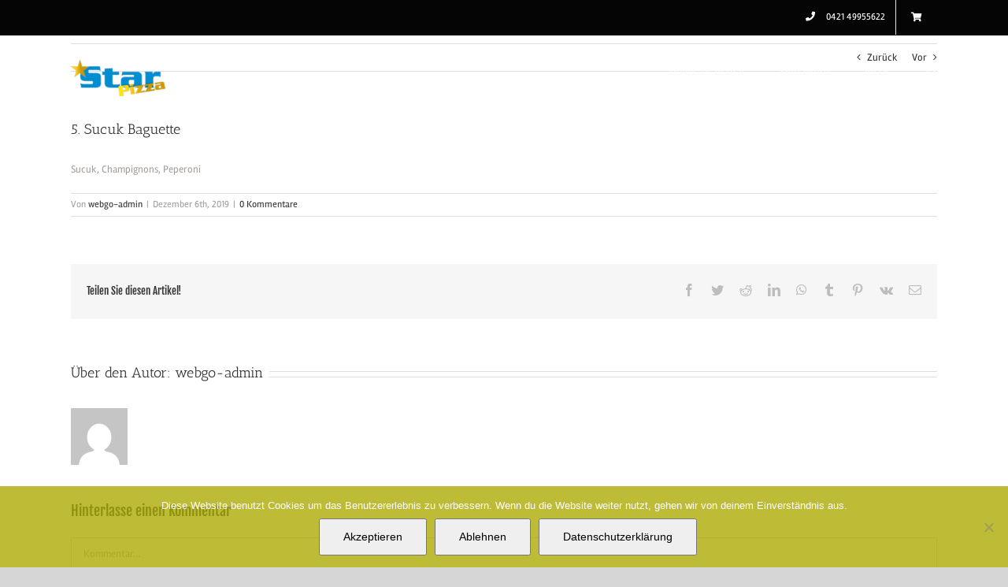

--- FILE ---
content_type: text/html; charset=UTF-8
request_url: https://starpizza-bremen.de/wppizza/5-sucuk-baguette/
body_size: 16369
content:
<!DOCTYPE html><html class="avada-html-layout-wide avada-html-header-position-top avada-header-color-not-opaque" lang="de" prefix="og: http://ogp.me/ns# fb: http://ogp.me/ns/fb#"><head><meta http-equiv="X-UA-Compatible" content="IE=edge" /><meta http-equiv="Content-Type" content="text/html; charset=utf-8"/><meta name="viewport" content="width=device-width, initial-scale=1" /><meta name='robots' content='index, follow, max-image-preview:large, max-snippet:-1, max-video-preview:-1' /><title>5. Sucuk Baguette - Star Pizza</title><link rel="canonical" href="https://starpizza-bremen.de/wppizza/5-sucuk-baguette/" /><meta property="og:locale" content="de_DE" /><meta property="og:type" content="article" /><meta property="og:title" content="5. Sucuk Baguette - Star Pizza" /><meta property="og:description" content="Sucuk, Champignons, Peperoni" /><meta property="og:url" content="https://starpizza-bremen.de/wppizza/5-sucuk-baguette/" /><meta property="og:site_name" content="Star Pizza" /><meta property="article:modified_time" content="2023-09-11T00:19:08+00:00" /><meta name="twitter:card" content="summary_large_image" /><meta name="twitter:label1" content="Geschätzte Lesezeit" /><meta name="twitter:data1" content="1 Minute" /> <script type="application/ld+json" class="yoast-schema-graph">{"@context":"https://schema.org","@graph":[{"@type":"WebPage","@id":"https://starpizza-bremen.de/wppizza/5-sucuk-baguette/","url":"https://starpizza-bremen.de/wppizza/5-sucuk-baguette/","name":"5. Sucuk Baguette - Star Pizza","isPartOf":{"@id":"https://starpizza-bremen.de/#website"},"datePublished":"2019-12-06T12:36:04+00:00","dateModified":"2023-09-11T00:19:08+00:00","breadcrumb":{"@id":"https://starpizza-bremen.de/wppizza/5-sucuk-baguette/#breadcrumb"},"inLanguage":"de","potentialAction":[{"@type":"ReadAction","target":["https://starpizza-bremen.de/wppizza/5-sucuk-baguette/"]}]},{"@type":"BreadcrumbList","@id":"https://starpizza-bremen.de/wppizza/5-sucuk-baguette/#breadcrumb","itemListElement":[{"@type":"ListItem","position":1,"name":"Startseite","item":"https://starpizza-bremen.de/"},{"@type":"ListItem","position":2,"name":"5. Sucuk Baguette"}]},{"@type":"WebSite","@id":"https://starpizza-bremen.de/#website","url":"https://starpizza-bremen.de/","name":"Star Pizza","description":"Ihre Pizzeria aus Bremen","potentialAction":[{"@type":"SearchAction","target":{"@type":"EntryPoint","urlTemplate":"https://starpizza-bremen.de/?s={search_term_string}"},"query-input":{"@type":"PropertyValueSpecification","valueRequired":true,"valueName":"search_term_string"}}],"inLanguage":"de"}]}</script> <link rel='dns-prefetch' href='//ajax.googleapis.com' /><link rel="alternate" type="application/rss+xml" title="Star Pizza &raquo; Feed" href="https://starpizza-bremen.de/feed/" /><link rel="alternate" type="application/rss+xml" title="Star Pizza &raquo; Kommentar-Feed" href="https://starpizza-bremen.de/comments/feed/" /><link rel="alternate" type="application/rss+xml" title="Star Pizza &raquo; 5. Sucuk Baguette-Kommentar-Feed" href="https://starpizza-bremen.de/wppizza/5-sucuk-baguette/feed/" /><link rel="alternate" title="oEmbed (JSON)" type="application/json+oembed" href="https://starpizza-bremen.de/wp-json/oembed/1.0/embed?url=https%3A%2F%2Fstarpizza-bremen.de%2Fwppizza%2F5-sucuk-baguette%2F" /><link rel="alternate" title="oEmbed (XML)" type="text/xml+oembed" href="https://starpizza-bremen.de/wp-json/oembed/1.0/embed?url=https%3A%2F%2Fstarpizza-bremen.de%2Fwppizza%2F5-sucuk-baguette%2F&#038;format=xml" /><meta property="og:title" content="5. Sucuk Baguette"/><meta property="og:type" content="article"/><meta property="og:url" content="https://starpizza-bremen.de/wppizza/5-sucuk-baguette/"/><meta property="og:site_name" content="Star Pizza"/><meta property="og:description" content="Sucuk, Champignons, Peperoni"/><meta property="og:image" content="https://starpizza-bremen.de/wp-content/uploads/2019/12/Logo-e1575578454619.png"/><style id='wp-img-auto-sizes-contain-inline-css' type='text/css'>img:is([sizes=auto i],[sizes^="auto," i]){contain-intrinsic-size:3000px 1500px}
/*# sourceURL=wp-img-auto-sizes-contain-inline-css */</style><link rel='stylesheet' id='wppizza_dbp-css' href='https://starpizza-bremen.de/wp-content/cache/autoptimize/autoptimize_single_45dc9307ca19aad0bea04564577471cb.php?ver=4.0.31' type='text/css' media='all' /><style id='wp-emoji-styles-inline-css' type='text/css'>img.wp-smiley, img.emoji {
		display: inline !important;
		border: none !important;
		box-shadow: none !important;
		height: 1em !important;
		width: 1em !important;
		margin: 0 0.07em !important;
		vertical-align: -0.1em !important;
		background: none !important;
		padding: 0 !important;
	}
/*# sourceURL=wp-emoji-styles-inline-css */</style><style id='classic-theme-styles-inline-css' type='text/css'>/*! This file is auto-generated */
.wp-block-button__link{color:#fff;background-color:#32373c;border-radius:9999px;box-shadow:none;text-decoration:none;padding:calc(.667em + 2px) calc(1.333em + 2px);font-size:1.125em}.wp-block-file__button{background:#32373c;color:#fff;text-decoration:none}
/*# sourceURL=/wp-includes/css/classic-themes.min.css */</style><link rel='stylesheet' id='cookie-notice-front-css' href='https://starpizza-bremen.de/wp-content/plugins/cookie-notice/css/front.min.css?ver=2.5.11' type='text/css' media='all' /><link rel='stylesheet' id='rs-plugin-settings-css' href='https://starpizza-bremen.de/wp-content/cache/autoptimize/autoptimize_single_4bf5debc3a15e603b1375063baacd4ad.php?ver=6.1.4' type='text/css' media='all' /><style id='rs-plugin-settings-inline-css' type='text/css'>#rs-demo-id {}
/*# sourceURL=rs-plugin-settings-inline-css */</style><link rel='stylesheet' id='jquery-ui-smoothness-css' href='//ajax.googleapis.com/ajax/libs/jqueryui/1.13.3/themes/smoothness/jquery-ui.min.css' type='text/css' media='all' /><link rel='stylesheet' id='wppizza_addingredients-css' href='https://starpizza-bremen.de/wp-content/cache/autoptimize/autoptimize_single_1eba4bf400f1413a27308f3f179c3715.php?ver=5.1.6' type='text/css' media='all' /><link rel='stylesheet' id='wppizza-css' href='https://starpizza-bremen.de/wp-content/cache/autoptimize/autoptimize_single_c0b364d19a0bfd1a267332ee3a02938c.php?ver=3.19.8.3' type='text/css' media='all' /><link rel='stylesheet' id='wppizza-default-css' href='https://starpizza-bremen.de/wp-content/cache/autoptimize/autoptimize_single_2ad23f1525b19a10a780a03959f07ea1.php?ver=3.19.8.3' type='text/css' media='all' /><link rel='stylesheet' id='dashicons-css' href='https://starpizza-bremen.de/wp-includes/css/dashicons.min.css?ver=6.9' type='text/css' media='all' /><link rel='stylesheet' id='wppizza_cad-css' href='https://starpizza-bremen.de/wp-content/cache/autoptimize/autoptimize_single_a56cdd4b77d51c439e8029aaeca7cc68.php?ver=2.1.1' type='text/css' media='all' /><link rel='stylesheet' id='fusion-dynamic-css-css' href='https://starpizza-bremen.de/wp-content/uploads/fusion-styles/a45ea527a0c9a6b78f5f84f42b0238ac.min.css?ver=3.3' type='text/css' media='all' /> <script defer type="text/javascript" src="https://starpizza-bremen.de/wp-includes/js/jquery/jquery.min.js?ver=3.7.1" id="jquery-core-js"></script> <script defer type="text/javascript" src="https://starpizza-bremen.de/wp-includes/js/jquery/jquery-migrate.min.js?ver=3.4.1" id="jquery-migrate-js"></script> <script defer id="cookie-notice-front-js-before" src="[data-uri]"></script> <script defer type="text/javascript" src="https://starpizza-bremen.de/wp-content/plugins/cookie-notice/js/front.min.js?ver=2.5.11" id="cookie-notice-front-js"></script> <link rel="https://api.w.org/" href="https://starpizza-bremen.de/wp-json/" /><link rel="EditURI" type="application/rsd+xml" title="RSD" href="https://starpizza-bremen.de/xmlrpc.php?rsd" /><meta name="generator" content="WordPress 6.9" /><link rel='shortlink' href='https://starpizza-bremen.de/?p=130' /><style type="text/css" id="css-fb-visibility">@media screen and (max-width: 640px){body:not(.fusion-builder-ui-wireframe) .fusion-no-small-visibility{display:none !important;}body:not(.fusion-builder-ui-wireframe) .sm-text-align-center{text-align:center !important;}body:not(.fusion-builder-ui-wireframe) .sm-text-align-left{text-align:left !important;}body:not(.fusion-builder-ui-wireframe) .sm-text-align-right{text-align:right !important;}body:not(.fusion-builder-ui-wireframe) .sm-mx-auto{margin-left:auto !important;margin-right:auto !important;}body:not(.fusion-builder-ui-wireframe) .sm-ml-auto{margin-left:auto !important;}body:not(.fusion-builder-ui-wireframe) .sm-mr-auto{margin-right:auto !important;}body:not(.fusion-builder-ui-wireframe) .fusion-absolute-position-small{position:absolute;top:auto;width:100%;}}@media screen and (min-width: 641px) and (max-width: 1024px){body:not(.fusion-builder-ui-wireframe) .fusion-no-medium-visibility{display:none !important;}body:not(.fusion-builder-ui-wireframe) .md-text-align-center{text-align:center !important;}body:not(.fusion-builder-ui-wireframe) .md-text-align-left{text-align:left !important;}body:not(.fusion-builder-ui-wireframe) .md-text-align-right{text-align:right !important;}body:not(.fusion-builder-ui-wireframe) .md-mx-auto{margin-left:auto !important;margin-right:auto !important;}body:not(.fusion-builder-ui-wireframe) .md-ml-auto{margin-left:auto !important;}body:not(.fusion-builder-ui-wireframe) .md-mr-auto{margin-right:auto !important;}body:not(.fusion-builder-ui-wireframe) .fusion-absolute-position-medium{position:absolute;top:auto;width:100%;}}@media screen and (min-width: 1025px){body:not(.fusion-builder-ui-wireframe) .fusion-no-large-visibility{display:none !important;}body:not(.fusion-builder-ui-wireframe) .lg-text-align-center{text-align:center !important;}body:not(.fusion-builder-ui-wireframe) .lg-text-align-left{text-align:left !important;}body:not(.fusion-builder-ui-wireframe) .lg-text-align-right{text-align:right !important;}body:not(.fusion-builder-ui-wireframe) .lg-mx-auto{margin-left:auto !important;margin-right:auto !important;}body:not(.fusion-builder-ui-wireframe) .lg-ml-auto{margin-left:auto !important;}body:not(.fusion-builder-ui-wireframe) .lg-mr-auto{margin-right:auto !important;}body:not(.fusion-builder-ui-wireframe) .fusion-absolute-position-large{position:absolute;top:auto;width:100%;}}</style><meta name="generator" content="Powered by Slider Revolution 6.1.4 - responsive, Mobile-Friendly Slider Plugin for WordPress with comfortable drag and drop interface." /><style type="text/css" id="wp-custom-css">.oeffnungszeiten01 {
   width: 20rem;
   padding: 0.5rem;
   border: px solid gray;
}
.oeffnungszeiten01 p {
   display: flex;
   justify-content: space-between;
   margin: 0.3rem 0;
	font-size:16px;
	font-family:rambla;
}


.wppizza-checkout-button {
	color:white;
	background-color: #03a9f4; 
  	border: 10px;

	border-radius: 10px;
	width:200px;
	height:30px;
	font-size:24px;
	
	
}

.wppizza-checkout-button:hover { 
    background-color: #0281e2;
}


/* Sticky Sidebar */

#sidebar {
	position: -webkit-sticky;
  position: sticky;
  top: 5%;
}
/* CHECKOUT BUTTON */
.wppizza-checkout-button {
	background-color:rgb(174, 171, 6);
	
}
.wppizza-checkout-button:hover {
	background-color:rgb(155, 152, 6);
}
/* VIEW CART BUTTON */ 
.wppizza-totals-viewcart-button {
	font-family:Rambla;
	cursor:pointer;
	
}
/* DELETE FROM CART & EMPTY CART BUTTON */ 

.wppizza-delete-from-cart:hover, .wppizza-empty-cart-button:hover {
	
	background-color:rgb(230,0,0);
}

.wppizza-delete-from-cart, .wppizza-empty-cart-button, .wppizza-checkout-button {
	font-family:Rambla;
	cursor:pointer;
}
.wppizza-empty-cart-button, .wppizza-checkout-button {
	border-radius:10px!important;
	font-size:90%!important;
}
.wppizza-empty-cart-button {
	padding-left:22%!important;
	padding-right:22%!important;
}

.wppizza-empty-cart-button, .wppizza-delete-from-cart {
		background-color:red;
		border-radius: 7px;
	  border: none;
	  color: white;
}
/* WARENKORB STYLE */
#wppizza-cart-1-0 {
	border-left:hidden!important;
	border-right:hidden!important;
	  border-color: black;
    border-width: 1px;


}

/* ADD-TO-CART COLOURING */
.wppizza-add-ingredients {
	color:rgb(174,171,6);
}
.wppizza-add-to-cart {
	color:rgb(170,171,6);
}

/* WARENKORB SCHRIFTVERGRÖßERUNG */
.widget-title {
	font-size:180%!important;
	text-align:center;
	margin-bottom:-1%!important;
}

 .wppizza-pickup-toggle {
	
	font-weight:600;
	font-size:100%!important;
	border-radius:20px;
	margin-top:5%!important;
	
	
}
.wppizza-orders-info-charges {
	margin-top:5%!important;
	text-align:center;
	font-size:110%;
}

/* ADD-TO-CART */

.wppizza-diy-to-cart {
	color:white;
	background-color: rgb(174,171,6); 
  border: 10px;
	border-radius: 10px;
	height:30px;
	cursor:pointer;

}


#wppizza-ordernow {
	background-color:#aeab06!important;
	 border: 10px;
	border-radius: 10px;
	height:30px;
	cursor:pointer;
		color:white;
font-size:16px;
}

@media (max-width:800px) {
	.fusion-logo {
		width:100px;
		height:auto;
	}
}
.fusion-logo {
	width:120px
}
@media (max-width:800px) {
#TB_window {
	position:fixed; 
  top: calc(63% - 25px); 
  left: calc(63% - 50px);
	/*
	position: fixed;
top: 50%;
left: 50%;
width: 50%;*/
}
}


.wppizza-doingredient {
	border: 10px;
	border-radius: 5px;
	cursor:pointer;
		color:white!important;
	background:rgb(174,171,6) !important;
	margin-right:3%!important
	
}</style> <script defer src="[data-uri]"></script> <style id='global-styles-inline-css' type='text/css'>:root{--wp--preset--aspect-ratio--square: 1;--wp--preset--aspect-ratio--4-3: 4/3;--wp--preset--aspect-ratio--3-4: 3/4;--wp--preset--aspect-ratio--3-2: 3/2;--wp--preset--aspect-ratio--2-3: 2/3;--wp--preset--aspect-ratio--16-9: 16/9;--wp--preset--aspect-ratio--9-16: 9/16;--wp--preset--color--black: #000000;--wp--preset--color--cyan-bluish-gray: #abb8c3;--wp--preset--color--white: #ffffff;--wp--preset--color--pale-pink: #f78da7;--wp--preset--color--vivid-red: #cf2e2e;--wp--preset--color--luminous-vivid-orange: #ff6900;--wp--preset--color--luminous-vivid-amber: #fcb900;--wp--preset--color--light-green-cyan: #7bdcb5;--wp--preset--color--vivid-green-cyan: #00d084;--wp--preset--color--pale-cyan-blue: #8ed1fc;--wp--preset--color--vivid-cyan-blue: #0693e3;--wp--preset--color--vivid-purple: #9b51e0;--wp--preset--gradient--vivid-cyan-blue-to-vivid-purple: linear-gradient(135deg,rgb(6,147,227) 0%,rgb(155,81,224) 100%);--wp--preset--gradient--light-green-cyan-to-vivid-green-cyan: linear-gradient(135deg,rgb(122,220,180) 0%,rgb(0,208,130) 100%);--wp--preset--gradient--luminous-vivid-amber-to-luminous-vivid-orange: linear-gradient(135deg,rgb(252,185,0) 0%,rgb(255,105,0) 100%);--wp--preset--gradient--luminous-vivid-orange-to-vivid-red: linear-gradient(135deg,rgb(255,105,0) 0%,rgb(207,46,46) 100%);--wp--preset--gradient--very-light-gray-to-cyan-bluish-gray: linear-gradient(135deg,rgb(238,238,238) 0%,rgb(169,184,195) 100%);--wp--preset--gradient--cool-to-warm-spectrum: linear-gradient(135deg,rgb(74,234,220) 0%,rgb(151,120,209) 20%,rgb(207,42,186) 40%,rgb(238,44,130) 60%,rgb(251,105,98) 80%,rgb(254,248,76) 100%);--wp--preset--gradient--blush-light-purple: linear-gradient(135deg,rgb(255,206,236) 0%,rgb(152,150,240) 100%);--wp--preset--gradient--blush-bordeaux: linear-gradient(135deg,rgb(254,205,165) 0%,rgb(254,45,45) 50%,rgb(107,0,62) 100%);--wp--preset--gradient--luminous-dusk: linear-gradient(135deg,rgb(255,203,112) 0%,rgb(199,81,192) 50%,rgb(65,88,208) 100%);--wp--preset--gradient--pale-ocean: linear-gradient(135deg,rgb(255,245,203) 0%,rgb(182,227,212) 50%,rgb(51,167,181) 100%);--wp--preset--gradient--electric-grass: linear-gradient(135deg,rgb(202,248,128) 0%,rgb(113,206,126) 100%);--wp--preset--gradient--midnight: linear-gradient(135deg,rgb(2,3,129) 0%,rgb(40,116,252) 100%);--wp--preset--font-size--small: 9.75px;--wp--preset--font-size--medium: 20px;--wp--preset--font-size--large: 19.5px;--wp--preset--font-size--x-large: 42px;--wp--preset--font-size--normal: 13px;--wp--preset--font-size--xlarge: 26px;--wp--preset--font-size--huge: 39px;--wp--preset--spacing--20: 0.44rem;--wp--preset--spacing--30: 0.67rem;--wp--preset--spacing--40: 1rem;--wp--preset--spacing--50: 1.5rem;--wp--preset--spacing--60: 2.25rem;--wp--preset--spacing--70: 3.38rem;--wp--preset--spacing--80: 5.06rem;--wp--preset--shadow--natural: 6px 6px 9px rgba(0, 0, 0, 0.2);--wp--preset--shadow--deep: 12px 12px 50px rgba(0, 0, 0, 0.4);--wp--preset--shadow--sharp: 6px 6px 0px rgba(0, 0, 0, 0.2);--wp--preset--shadow--outlined: 6px 6px 0px -3px rgb(255, 255, 255), 6px 6px rgb(0, 0, 0);--wp--preset--shadow--crisp: 6px 6px 0px rgb(0, 0, 0);}:where(.is-layout-flex){gap: 0.5em;}:where(.is-layout-grid){gap: 0.5em;}body .is-layout-flex{display: flex;}.is-layout-flex{flex-wrap: wrap;align-items: center;}.is-layout-flex > :is(*, div){margin: 0;}body .is-layout-grid{display: grid;}.is-layout-grid > :is(*, div){margin: 0;}:where(.wp-block-columns.is-layout-flex){gap: 2em;}:where(.wp-block-columns.is-layout-grid){gap: 2em;}:where(.wp-block-post-template.is-layout-flex){gap: 1.25em;}:where(.wp-block-post-template.is-layout-grid){gap: 1.25em;}.has-black-color{color: var(--wp--preset--color--black) !important;}.has-cyan-bluish-gray-color{color: var(--wp--preset--color--cyan-bluish-gray) !important;}.has-white-color{color: var(--wp--preset--color--white) !important;}.has-pale-pink-color{color: var(--wp--preset--color--pale-pink) !important;}.has-vivid-red-color{color: var(--wp--preset--color--vivid-red) !important;}.has-luminous-vivid-orange-color{color: var(--wp--preset--color--luminous-vivid-orange) !important;}.has-luminous-vivid-amber-color{color: var(--wp--preset--color--luminous-vivid-amber) !important;}.has-light-green-cyan-color{color: var(--wp--preset--color--light-green-cyan) !important;}.has-vivid-green-cyan-color{color: var(--wp--preset--color--vivid-green-cyan) !important;}.has-pale-cyan-blue-color{color: var(--wp--preset--color--pale-cyan-blue) !important;}.has-vivid-cyan-blue-color{color: var(--wp--preset--color--vivid-cyan-blue) !important;}.has-vivid-purple-color{color: var(--wp--preset--color--vivid-purple) !important;}.has-black-background-color{background-color: var(--wp--preset--color--black) !important;}.has-cyan-bluish-gray-background-color{background-color: var(--wp--preset--color--cyan-bluish-gray) !important;}.has-white-background-color{background-color: var(--wp--preset--color--white) !important;}.has-pale-pink-background-color{background-color: var(--wp--preset--color--pale-pink) !important;}.has-vivid-red-background-color{background-color: var(--wp--preset--color--vivid-red) !important;}.has-luminous-vivid-orange-background-color{background-color: var(--wp--preset--color--luminous-vivid-orange) !important;}.has-luminous-vivid-amber-background-color{background-color: var(--wp--preset--color--luminous-vivid-amber) !important;}.has-light-green-cyan-background-color{background-color: var(--wp--preset--color--light-green-cyan) !important;}.has-vivid-green-cyan-background-color{background-color: var(--wp--preset--color--vivid-green-cyan) !important;}.has-pale-cyan-blue-background-color{background-color: var(--wp--preset--color--pale-cyan-blue) !important;}.has-vivid-cyan-blue-background-color{background-color: var(--wp--preset--color--vivid-cyan-blue) !important;}.has-vivid-purple-background-color{background-color: var(--wp--preset--color--vivid-purple) !important;}.has-black-border-color{border-color: var(--wp--preset--color--black) !important;}.has-cyan-bluish-gray-border-color{border-color: var(--wp--preset--color--cyan-bluish-gray) !important;}.has-white-border-color{border-color: var(--wp--preset--color--white) !important;}.has-pale-pink-border-color{border-color: var(--wp--preset--color--pale-pink) !important;}.has-vivid-red-border-color{border-color: var(--wp--preset--color--vivid-red) !important;}.has-luminous-vivid-orange-border-color{border-color: var(--wp--preset--color--luminous-vivid-orange) !important;}.has-luminous-vivid-amber-border-color{border-color: var(--wp--preset--color--luminous-vivid-amber) !important;}.has-light-green-cyan-border-color{border-color: var(--wp--preset--color--light-green-cyan) !important;}.has-vivid-green-cyan-border-color{border-color: var(--wp--preset--color--vivid-green-cyan) !important;}.has-pale-cyan-blue-border-color{border-color: var(--wp--preset--color--pale-cyan-blue) !important;}.has-vivid-cyan-blue-border-color{border-color: var(--wp--preset--color--vivid-cyan-blue) !important;}.has-vivid-purple-border-color{border-color: var(--wp--preset--color--vivid-purple) !important;}.has-vivid-cyan-blue-to-vivid-purple-gradient-background{background: var(--wp--preset--gradient--vivid-cyan-blue-to-vivid-purple) !important;}.has-light-green-cyan-to-vivid-green-cyan-gradient-background{background: var(--wp--preset--gradient--light-green-cyan-to-vivid-green-cyan) !important;}.has-luminous-vivid-amber-to-luminous-vivid-orange-gradient-background{background: var(--wp--preset--gradient--luminous-vivid-amber-to-luminous-vivid-orange) !important;}.has-luminous-vivid-orange-to-vivid-red-gradient-background{background: var(--wp--preset--gradient--luminous-vivid-orange-to-vivid-red) !important;}.has-very-light-gray-to-cyan-bluish-gray-gradient-background{background: var(--wp--preset--gradient--very-light-gray-to-cyan-bluish-gray) !important;}.has-cool-to-warm-spectrum-gradient-background{background: var(--wp--preset--gradient--cool-to-warm-spectrum) !important;}.has-blush-light-purple-gradient-background{background: var(--wp--preset--gradient--blush-light-purple) !important;}.has-blush-bordeaux-gradient-background{background: var(--wp--preset--gradient--blush-bordeaux) !important;}.has-luminous-dusk-gradient-background{background: var(--wp--preset--gradient--luminous-dusk) !important;}.has-pale-ocean-gradient-background{background: var(--wp--preset--gradient--pale-ocean) !important;}.has-electric-grass-gradient-background{background: var(--wp--preset--gradient--electric-grass) !important;}.has-midnight-gradient-background{background: var(--wp--preset--gradient--midnight) !important;}.has-small-font-size{font-size: var(--wp--preset--font-size--small) !important;}.has-medium-font-size{font-size: var(--wp--preset--font-size--medium) !important;}.has-large-font-size{font-size: var(--wp--preset--font-size--large) !important;}.has-x-large-font-size{font-size: var(--wp--preset--font-size--x-large) !important;}
/*# sourceURL=global-styles-inline-css */</style><style id='wp-block-library-inline-css' type='text/css'>:root{--wp-block-synced-color:#7a00df;--wp-block-synced-color--rgb:122,0,223;--wp-bound-block-color:var(--wp-block-synced-color);--wp-editor-canvas-background:#ddd;--wp-admin-theme-color:#007cba;--wp-admin-theme-color--rgb:0,124,186;--wp-admin-theme-color-darker-10:#006ba1;--wp-admin-theme-color-darker-10--rgb:0,107,160.5;--wp-admin-theme-color-darker-20:#005a87;--wp-admin-theme-color-darker-20--rgb:0,90,135;--wp-admin-border-width-focus:2px}@media (min-resolution:192dpi){:root{--wp-admin-border-width-focus:1.5px}}.wp-element-button{cursor:pointer}:root .has-very-light-gray-background-color{background-color:#eee}:root .has-very-dark-gray-background-color{background-color:#313131}:root .has-very-light-gray-color{color:#eee}:root .has-very-dark-gray-color{color:#313131}:root .has-vivid-green-cyan-to-vivid-cyan-blue-gradient-background{background:linear-gradient(135deg,#00d084,#0693e3)}:root .has-purple-crush-gradient-background{background:linear-gradient(135deg,#34e2e4,#4721fb 50%,#ab1dfe)}:root .has-hazy-dawn-gradient-background{background:linear-gradient(135deg,#faaca8,#dad0ec)}:root .has-subdued-olive-gradient-background{background:linear-gradient(135deg,#fafae1,#67a671)}:root .has-atomic-cream-gradient-background{background:linear-gradient(135deg,#fdd79a,#004a59)}:root .has-nightshade-gradient-background{background:linear-gradient(135deg,#330968,#31cdcf)}:root .has-midnight-gradient-background{background:linear-gradient(135deg,#020381,#2874fc)}:root{--wp--preset--font-size--normal:16px;--wp--preset--font-size--huge:42px}.has-regular-font-size{font-size:1em}.has-larger-font-size{font-size:2.625em}.has-normal-font-size{font-size:var(--wp--preset--font-size--normal)}.has-huge-font-size{font-size:var(--wp--preset--font-size--huge)}.has-text-align-center{text-align:center}.has-text-align-left{text-align:left}.has-text-align-right{text-align:right}.has-fit-text{white-space:nowrap!important}#end-resizable-editor-section{display:none}.aligncenter{clear:both}.items-justified-left{justify-content:flex-start}.items-justified-center{justify-content:center}.items-justified-right{justify-content:flex-end}.items-justified-space-between{justify-content:space-between}.screen-reader-text{border:0;clip-path:inset(50%);height:1px;margin:-1px;overflow:hidden;padding:0;position:absolute;width:1px;word-wrap:normal!important}.screen-reader-text:focus{background-color:#ddd;clip-path:none;color:#444;display:block;font-size:1em;height:auto;left:5px;line-height:normal;padding:15px 23px 14px;text-decoration:none;top:5px;width:auto;z-index:100000}html :where(.has-border-color){border-style:solid}html :where([style*=border-top-color]){border-top-style:solid}html :where([style*=border-right-color]){border-right-style:solid}html :where([style*=border-bottom-color]){border-bottom-style:solid}html :where([style*=border-left-color]){border-left-style:solid}html :where([style*=border-width]){border-style:solid}html :where([style*=border-top-width]){border-top-style:solid}html :where([style*=border-right-width]){border-right-style:solid}html :where([style*=border-bottom-width]){border-bottom-style:solid}html :where([style*=border-left-width]){border-left-style:solid}html :where(img[class*=wp-image-]){height:auto;max-width:100%}:where(figure){margin:0 0 1em}html :where(.is-position-sticky){--wp-admin--admin-bar--position-offset:var(--wp-admin--admin-bar--height,0px)}@media screen and (max-width:600px){html :where(.is-position-sticky){--wp-admin--admin-bar--position-offset:0px}}
/*wp_block_styles_on_demand_placeholder:696e7178c11aa*/
/*# sourceURL=wp-block-library-inline-css */</style><style id='wp-block-library-theme-inline-css' type='text/css'>.wp-block-audio :where(figcaption){color:#555;font-size:13px;text-align:center}.is-dark-theme .wp-block-audio :where(figcaption){color:#ffffffa6}.wp-block-audio{margin:0 0 1em}.wp-block-code{border:1px solid #ccc;border-radius:4px;font-family:Menlo,Consolas,monaco,monospace;padding:.8em 1em}.wp-block-embed :where(figcaption){color:#555;font-size:13px;text-align:center}.is-dark-theme .wp-block-embed :where(figcaption){color:#ffffffa6}.wp-block-embed{margin:0 0 1em}.blocks-gallery-caption{color:#555;font-size:13px;text-align:center}.is-dark-theme .blocks-gallery-caption{color:#ffffffa6}:root :where(.wp-block-image figcaption){color:#555;font-size:13px;text-align:center}.is-dark-theme :root :where(.wp-block-image figcaption){color:#ffffffa6}.wp-block-image{margin:0 0 1em}.wp-block-pullquote{border-bottom:4px solid;border-top:4px solid;color:currentColor;margin-bottom:1.75em}.wp-block-pullquote :where(cite),.wp-block-pullquote :where(footer),.wp-block-pullquote__citation{color:currentColor;font-size:.8125em;font-style:normal;text-transform:uppercase}.wp-block-quote{border-left:.25em solid;margin:0 0 1.75em;padding-left:1em}.wp-block-quote cite,.wp-block-quote footer{color:currentColor;font-size:.8125em;font-style:normal;position:relative}.wp-block-quote:where(.has-text-align-right){border-left:none;border-right:.25em solid;padding-left:0;padding-right:1em}.wp-block-quote:where(.has-text-align-center){border:none;padding-left:0}.wp-block-quote.is-large,.wp-block-quote.is-style-large,.wp-block-quote:where(.is-style-plain){border:none}.wp-block-search .wp-block-search__label{font-weight:700}.wp-block-search__button{border:1px solid #ccc;padding:.375em .625em}:where(.wp-block-group.has-background){padding:1.25em 2.375em}.wp-block-separator.has-css-opacity{opacity:.4}.wp-block-separator{border:none;border-bottom:2px solid;margin-left:auto;margin-right:auto}.wp-block-separator.has-alpha-channel-opacity{opacity:1}.wp-block-separator:not(.is-style-wide):not(.is-style-dots){width:100px}.wp-block-separator.has-background:not(.is-style-dots){border-bottom:none;height:1px}.wp-block-separator.has-background:not(.is-style-wide):not(.is-style-dots){height:2px}.wp-block-table{margin:0 0 1em}.wp-block-table td,.wp-block-table th{word-break:normal}.wp-block-table :where(figcaption){color:#555;font-size:13px;text-align:center}.is-dark-theme .wp-block-table :where(figcaption){color:#ffffffa6}.wp-block-video :where(figcaption){color:#555;font-size:13px;text-align:center}.is-dark-theme .wp-block-video :where(figcaption){color:#ffffffa6}.wp-block-video{margin:0 0 1em}:root :where(.wp-block-template-part.has-background){margin-bottom:0;margin-top:0;padding:1.25em 2.375em}
/*# sourceURL=/wp-includes/css/dist/block-library/theme.min.css */</style></head><body class="wp-singular wppizza-template-default single single-wppizza postid-130 wp-theme-Avada cookies-not-set fusion-image-hovers fusion-pagination-sizing fusion-button_size-large fusion-button_type-flat fusion-button_span-no avada-image-rollover-circle-yes avada-image-rollover-yes avada-image-rollover-direction-left fusion-body ltr no-tablet-sticky-header no-mobile-sticky-header no-mobile-slidingbar no-mobile-totop avada-has-rev-slider-styles fusion-disable-outline fusion-sub-menu-fade mobile-logo-pos-left layout-wide-mode avada-has-boxed-modal-shadow- layout-scroll-offset-full avada-has-zero-margin-offset-top fusion-top-header menu-text-align-center mobile-menu-design-modern fusion-show-pagination-text fusion-header-layout-v2 avada-responsive avada-footer-fx-none avada-menu-highlight-style-bar fusion-search-form-classic fusion-main-menu-search-dropdown fusion-avatar-square avada-dropdown-styles avada-blog-layout-large avada-blog-archive-layout-large avada-header-shadow-no avada-menu-icon-position-left avada-has-megamenu-shadow avada-has-mainmenu-dropdown-divider avada-has-mobile-menu-search avada-has-main-nav-search-icon avada-has-breadcrumb-mobile-hidden avada-has-titlebar-hide avada-has-footer-widget-bg-image avada-header-border-color-full-transparent avada-has-pagination-width_height avada-flyout-menu-direction-fade avada-ec-views-v1" > <a class="skip-link screen-reader-text" href="#content">Zum Inhalt springen</a><div id="boxed-wrapper"><div class="fusion-sides-frame"></div><div id="wrapper" class="fusion-wrapper"><div id="home" style="position:relative;top:-1px;"></div><header class="fusion-header-wrapper"><div class="fusion-header-v2 fusion-logo-alignment fusion-logo-left fusion-sticky-menu-1 fusion-sticky-logo- fusion-mobile-logo-  fusion-mobile-menu-design-modern"><div class="fusion-secondary-header"><div class="fusion-row"><div class="fusion-alignright"><nav class="fusion-secondary-menu" role="navigation" aria-label="Sekundäres Menü"><ul id="menu-top" class="menu"><li  id="menu-item-235"  class="menu-item menu-item-type-custom menu-item-object-custom menu-item-235"  data-item-id="235"><a  href="tel:+4942149955622" class="fusion-flex-link fusion-bar-highlight"><span class="fusion-megamenu-icon"><i class="glyphicon fa-phone fas" aria-hidden="true"></i></span><span class="menu-text">0421 49955622</span></a></li><li  id="menu-item-238"  class="menu-item menu-item-type-custom menu-item-object-custom menu-item-238"  data-item-id="238"><a  href="https://starpizza-bremen.de/bestellungen/" class="fusion-icon-only-link fusion-flex-link fusion-bar-highlight"><span class="fusion-megamenu-icon"><i class="glyphicon fa-shopping-cart fas" aria-hidden="true"></i></span><span class="menu-text"><span class="menu-title">Warenkorb</span></span></a></li></ul></nav><nav class="fusion-mobile-nav-holder fusion-mobile-menu-text-align-left" aria-label="Sekundäres mobiles Menü"></nav></div></div></div><div class="fusion-header-sticky-height"></div><div class="fusion-header"><div class="fusion-row"><div class="fusion-logo" data-margin-top="31px" data-margin-bottom="31px" data-margin-left="0px" data-margin-right="0px"> <a class="fusion-logo-link"  href="https://starpizza-bremen.de/" > <img src="https://starpizza-bremen.de/wp-content/uploads/2019/12/Logo-e1575578454619.png" srcset="https://starpizza-bremen.de/wp-content/uploads/2019/12/Logo-e1575578454619.png 1x" width="150" height="58" alt="Star Pizza Logo" data-retina_logo_url="" class="fusion-standard-logo" /> </a></div><nav class="fusion-main-menu" aria-label="Hauptmenü"><ul id="menu-menue" class="fusion-menu"><li  id="menu-item-80"  class="menu-item menu-item-type-post_type menu-item-object-page menu-item-home menu-item-80"  data-item-id="80"><a  href="https://starpizza-bremen.de/" class="fusion-bar-highlight"><span class="menu-text">Online Bestellen</span></a></li><li  id="menu-item-79"  class="menu-item menu-item-type-post_type menu-item-object-page menu-item-79"  data-item-id="79"><a  href="https://starpizza-bremen.de/bestellungen/" class="fusion-bar-highlight"><span class="menu-text">Warenkorb</span></a></li><li  id="menu-item-78"  class="menu-item menu-item-type-post_type menu-item-object-page menu-item-78"  data-item-id="78"><a  href="https://starpizza-bremen.de/kasse/" class="fusion-bar-highlight"><span class="menu-text">Kasse</span></a></li><li class="fusion-custom-menu-item fusion-main-menu-search"><a class="fusion-main-menu-icon fusion-bar-highlight" href="#" aria-label="Suche" data-title="Suche" title="Suche" role="button" aria-expanded="false"></a><div class="fusion-custom-menu-item-contents"><form role="search" class="searchform fusion-search-form  fusion-search-form-classic" method="get" action="https://starpizza-bremen.de/"><div class="fusion-search-form-content"><div class="fusion-search-field search-field"> <label><span class="screen-reader-text">Suche nach:</span> <input type="search" value="" name="s" class="s" placeholder="Suchen..." required aria-required="true" aria-label="Suchen..."/> </label></div><div class="fusion-search-button search-button"> <input type="submit" class="fusion-search-submit searchsubmit" aria-label="Suche" value="&#xf002;" /></div></div></form></div></li></ul></nav><nav class="fusion-main-menu fusion-sticky-menu" aria-label="Hauptmenü fixiert"><ul id="menu-menue-1" class="fusion-menu"><li   class="menu-item menu-item-type-post_type menu-item-object-page menu-item-home menu-item-80"  data-item-id="80"><a  href="https://starpizza-bremen.de/" class="fusion-bar-highlight"><span class="menu-text">Online Bestellen</span></a></li><li   class="menu-item menu-item-type-post_type menu-item-object-page menu-item-79"  data-item-id="79"><a  href="https://starpizza-bremen.de/bestellungen/" class="fusion-bar-highlight"><span class="menu-text">Warenkorb</span></a></li><li   class="menu-item menu-item-type-post_type menu-item-object-page menu-item-78"  data-item-id="78"><a  href="https://starpizza-bremen.de/kasse/" class="fusion-bar-highlight"><span class="menu-text">Kasse</span></a></li><li class="fusion-custom-menu-item fusion-main-menu-search"><a class="fusion-main-menu-icon fusion-bar-highlight" href="#" aria-label="Suche" data-title="Suche" title="Suche" role="button" aria-expanded="false"></a><div class="fusion-custom-menu-item-contents"><form role="search" class="searchform fusion-search-form  fusion-search-form-classic" method="get" action="https://starpizza-bremen.de/"><div class="fusion-search-form-content"><div class="fusion-search-field search-field"> <label><span class="screen-reader-text">Suche nach:</span> <input type="search" value="" name="s" class="s" placeholder="Suchen..." required aria-required="true" aria-label="Suchen..."/> </label></div><div class="fusion-search-button search-button"> <input type="submit" class="fusion-search-submit searchsubmit" aria-label="Suche" value="&#xf002;" /></div></div></form></div></li></ul></nav><div class="fusion-mobile-navigation"><ul id="menu-menue-2" class="fusion-mobile-menu"><li   class="menu-item menu-item-type-post_type menu-item-object-page menu-item-home menu-item-80"  data-item-id="80"><a  href="https://starpizza-bremen.de/" class="fusion-bar-highlight"><span class="menu-text">Online Bestellen</span></a></li><li   class="menu-item menu-item-type-post_type menu-item-object-page menu-item-79"  data-item-id="79"><a  href="https://starpizza-bremen.de/bestellungen/" class="fusion-bar-highlight"><span class="menu-text">Warenkorb</span></a></li><li   class="menu-item menu-item-type-post_type menu-item-object-page menu-item-78"  data-item-id="78"><a  href="https://starpizza-bremen.de/kasse/" class="fusion-bar-highlight"><span class="menu-text">Kasse</span></a></li></ul></div><div class="fusion-mobile-menu-icons"> <a href="#" class="fusion-icon fusion-icon-bars" aria-label="Toggle mobile menu" aria-expanded="false"></a> <a href="#" class="fusion-icon fusion-icon-search" aria-label="Toggle mobile search"></a></div><nav class="fusion-mobile-nav-holder fusion-mobile-menu-text-align-left" aria-label="Main Menu Mobile"></nav><nav class="fusion-mobile-nav-holder fusion-mobile-menu-text-align-left fusion-mobile-sticky-nav-holder" aria-label="Main Menu Mobile Sticky"></nav><div class="fusion-clearfix"></div><div class="fusion-mobile-menu-search"><form role="search" class="searchform fusion-search-form  fusion-search-form-classic" method="get" action="https://starpizza-bremen.de/"><div class="fusion-search-form-content"><div class="fusion-search-field search-field"> <label><span class="screen-reader-text">Suche nach:</span> <input type="search" value="" name="s" class="s" placeholder="Suchen..." required aria-required="true" aria-label="Suchen..."/> </label></div><div class="fusion-search-button search-button"> <input type="submit" class="fusion-search-submit searchsubmit" aria-label="Suche" value="&#xf002;" /></div></div></form></div></div></div></div><div class="fusion-clearfix"></div></header><div id="sliders-container"></div><main id="main" class="clearfix "><div class="fusion-row" style=""><section id="content" style="width: 100%;"><div class="single-navigation clearfix"> <a href="https://starpizza-bremen.de/wppizza/4-tonno-baguette/" rel="prev">Zurück</a> <a href="https://starpizza-bremen.de/wppizza/6-star-baguette/" rel="next">Vor</a></div><article id="post-130" class="post post-130 wppizza type-wppizza status-publish hentry wppizza_menu-baguettes"><h1 class="entry-title fusion-post-title">5. Sucuk Baguette</h1><div class="post-content"><p>Sucuk, Champignons, Peperoni</p></div><div class="fusion-meta-info"><div class="fusion-meta-info-wrapper">Von <span class="vcard"><span class="fn"><a href="https://starpizza-bremen.de/author/webgo-admin/" title="Beiträge von webgo-admin" rel="author">webgo-admin</a></span></span><span class="fusion-inline-sep">|</span><span class="updated rich-snippet-hidden">2023-09-11T02:19:08+02:00</span><span>Dezember 6th, 2019</span><span class="fusion-inline-sep">|</span><span class="fusion-comments"><a href="https://starpizza-bremen.de/wppizza/5-sucuk-baguette/#respond">0 Kommentare</a></span></div></div><div class="fusion-theme-sharing-box fusion-single-sharing-box share-box"><h4>Teilen Sie diesen Artikel!</h4><div class="fusion-social-networks"><div class="fusion-social-networks-wrapper"><a  class="fusion-social-network-icon fusion-tooltip fusion-facebook fusion-icon-facebook" style="color:var(--sharing_social_links_icon_color);" data-placement="top" data-title="Facebook" data-toggle="tooltip" title="Facebook" href="https://www.facebook.com/sharer.php?u=https%3A%2F%2Fstarpizza-bremen.de%2Fwppizza%2F5-sucuk-baguette%2F&amp;t=5.%20Sucuk%20Baguette" target="_blank"><span class="screen-reader-text">Facebook</span></a><a  class="fusion-social-network-icon fusion-tooltip fusion-twitter fusion-icon-twitter" style="color:var(--sharing_social_links_icon_color);" data-placement="top" data-title="Twitter" data-toggle="tooltip" title="Twitter" href="https://twitter.com/share?text=5.%20Sucuk%20Baguette&amp;url=https%3A%2F%2Fstarpizza-bremen.de%2Fwppizza%2F5-sucuk-baguette%2F" target="_blank" rel="noopener noreferrer"><span class="screen-reader-text">Twitter</span></a><a  class="fusion-social-network-icon fusion-tooltip fusion-reddit fusion-icon-reddit" style="color:var(--sharing_social_links_icon_color);" data-placement="top" data-title="Reddit" data-toggle="tooltip" title="Reddit" href="http://reddit.com/submit?url=https://starpizza-bremen.de/wppizza/5-sucuk-baguette/&amp;title=5.%20Sucuk%20Baguette" target="_blank" rel="noopener noreferrer"><span class="screen-reader-text">Reddit</span></a><a  class="fusion-social-network-icon fusion-tooltip fusion-linkedin fusion-icon-linkedin" style="color:var(--sharing_social_links_icon_color);" data-placement="top" data-title="LinkedIn" data-toggle="tooltip" title="LinkedIn" href="https://www.linkedin.com/shareArticle?mini=true&amp;url=https%3A%2F%2Fstarpizza-bremen.de%2Fwppizza%2F5-sucuk-baguette%2F&amp;title=5.%20Sucuk%20Baguette&amp;summary=Sucuk%2C%20Champignons%2C%20Peperoni" target="_blank" rel="noopener noreferrer"><span class="screen-reader-text">LinkedIn</span></a><a  class="fusion-social-network-icon fusion-tooltip fusion-whatsapp fusion-icon-whatsapp" style="color:var(--sharing_social_links_icon_color);" data-placement="top" data-title="WhatsApp" data-toggle="tooltip" title="WhatsApp" href="https://api.whatsapp.com/send?text=https%3A%2F%2Fstarpizza-bremen.de%2Fwppizza%2F5-sucuk-baguette%2F" target="_blank" rel="noopener noreferrer"><span class="screen-reader-text">WhatsApp</span></a><a  class="fusion-social-network-icon fusion-tooltip fusion-tumblr fusion-icon-tumblr" style="color:var(--sharing_social_links_icon_color);" data-placement="top" data-title="Tumblr" data-toggle="tooltip" title="Tumblr" href="http://www.tumblr.com/share/link?url=https%3A%2F%2Fstarpizza-bremen.de%2Fwppizza%2F5-sucuk-baguette%2F&amp;name=5.%20Sucuk%20Baguette&amp;description=Sucuk%2C%20Champignons%2C%20Peperoni" target="_blank" rel="noopener noreferrer"><span class="screen-reader-text">Tumblr</span></a><a  class="fusion-social-network-icon fusion-tooltip fusion-pinterest fusion-icon-pinterest" style="color:var(--sharing_social_links_icon_color);" data-placement="top" data-title="Pinterest" data-toggle="tooltip" title="Pinterest" href="http://pinterest.com/pin/create/button/?url=https%3A%2F%2Fstarpizza-bremen.de%2Fwppizza%2F5-sucuk-baguette%2F&amp;description=Sucuk%2C%20Champignons%2C%20Peperoni&amp;media=" target="_blank" rel="noopener noreferrer"><span class="screen-reader-text">Pinterest</span></a><a  class="fusion-social-network-icon fusion-tooltip fusion-vk fusion-icon-vk" style="color:var(--sharing_social_links_icon_color);" data-placement="top" data-title="Vk" data-toggle="tooltip" title="Vk" href="http://vkontakte.ru/share.php?url=https%3A%2F%2Fstarpizza-bremen.de%2Fwppizza%2F5-sucuk-baguette%2F&amp;title=5.%20Sucuk%20Baguette&amp;description=Sucuk%2C%20Champignons%2C%20Peperoni" target="_blank" rel="noopener noreferrer"><span class="screen-reader-text">Vk</span></a><a  class="fusion-social-network-icon fusion-tooltip fusion-mail fusion-icon-mail fusion-last-social-icon" style="color:var(--sharing_social_links_icon_color);" data-placement="top" data-title="E-Mail" data-toggle="tooltip" title="E-Mail" href="mailto:?subject=5.%20Sucuk%20Baguette&amp;body=https://starpizza-bremen.de/wppizza/5-sucuk-baguette/" target="_self" rel="noopener noreferrer"><span class="screen-reader-text">E-Mail</span></a><div class="fusion-clearfix"></div></div></div></div><section class="about-author"><div class="fusion-title fusion-title-size-two sep-double sep-solid" style="margin-top:0px;margin-bottom:31px;"><h2 class="title-heading-left" style="margin:0;"> Über den Autor: <a href="https://starpizza-bremen.de/author/webgo-admin/" title="Beiträge von webgo-admin" rel="author">webgo-admin</a></h2><div class="title-sep-container"><div class="title-sep sep-double sep-solid"></div></div></div><div class="about-author-container"><div class="avatar"> <img alt='' src='https://secure.gravatar.com/avatar/7583731bf9dd62ab905d6abb3d07a26c63a58a282100dd9ee505ea46d8574949?s=72&#038;d=mm&#038;r=g' srcset='https://secure.gravatar.com/avatar/7583731bf9dd62ab905d6abb3d07a26c63a58a282100dd9ee505ea46d8574949?s=144&#038;d=mm&#038;r=g 2x' class='avatar avatar-72 photo' height='72' width='72' decoding='async'/></div><div class="description"></div></div></section><div id="respond" class="comment-respond"><h2 id="reply-title" class="comment-reply-title">Hinterlasse einen Kommentar</h2><form action="https://starpizza-bremen.de/wp-comments-post.php" method="post" id="commentform" class="comment-form"><div id="comment-textarea"><label class="screen-reader-text" for="comment">Kommentar</label><textarea name="comment" id="comment" cols="45" rows="8" aria-required="true" required="required" tabindex="0" class="textarea-comment" placeholder="Kommentar..."></textarea></div><div id="comment-input"><input id="author" name="author" type="text" value="" placeholder="Name" size="30" aria-label="Name"/> <input id="email" name="email" type="email" value="" placeholder="E-Mail" size="30"  aria-label="E-Mail"/> <input id="url" name="url" type="url" value="" placeholder="Webseite" size="30" aria-label="URL" /></div><p class="form-submit"><input name="submit" type="submit" id="comment-submit" class="fusion-button fusion-button-default fusion-button-default-size" value="Kommentar senden" /> <input type='hidden' name='comment_post_ID' value='130' id='comment_post_ID' /> <input type='hidden' name='comment_parent' id='comment_parent' value='0' /></p></form></div></article></section></div></main><div class="fusion-footer"><footer class="fusion-footer-widget-area fusion-widget-area"><div class="fusion-row"><div class="fusion-columns fusion-columns-3 fusion-widget-area"><div class="fusion-column col-lg-4 col-md-4 col-sm-4"><style type="text/css" data-id="custom_html-2">@media (max-width: 800px){#custom_html-2{text-align:initial !important;}}</style><section id="custom_html-2" class="widget_text fusion-widget-mobile-align-initial fusion-widget-align-center fusion-footer-widget-column widget widget_custom_html" style="text-align: center;"><h4 class="widget-title">Öffnungszeiten</h4><div class="textwidget custom-html-widget"><section class="oeffnungszeiten01"><p><b>Montag</b><span><b>16:00 Uhr bis 1:00 Uhr </b></span></p><p><b>Dienstag </b> <span> <b>16:00 Uhr bis 1:00 Uhr </b></span></p><p><b>Mittwoch</b><span><b>16:00 Uhr bis 1:00 Uhr</b></span></p><p><b>Donnerstag</b><span> <b>16:00 Uhr bis 1:00 Uhr</b></span></p><p><b>Freitag </b><span> <b>12:00 Uhr bis 1:15 Uhr</b></span></p><p><b>Samstag</b><span><b>12:00 Uhr bis 1:15 Uhr </b></span></p><p> <b>Sonntag </b><span> <b>12:00 Uhr bis 1:15 Uhr</b></span></p></section></div><div style="clear:both;"></div></section></div><div class="fusion-column col-lg-4 col-md-4 col-sm-4"></div><div class="fusion-column fusion-column-last col-lg-4 col-md-4 col-sm-4"><style type="text/css" data-id="avada-vertical-menu-widget-2">#avada-vertical-menu-widget-2 > ul.menu { margin-top: -8px; }</style><section id="avada-vertical-menu-widget-2" class="fusion-footer-widget-column widget avada_vertical_menu"><h4 class="widget-title">Navigation</h4><style>#fusion-vertical-menu-widget-avada-vertical-menu-widget-2-nav ul.menu li a {font-size:14px;}</style><nav id="fusion-vertical-menu-widget-avada-vertical-menu-widget-2-nav" class="fusion-vertical-menu-widget fusion-menu hover left no-border" aria-label="Secondary Navigation: Navigation"><ul id="menu-menue-3" class="menu"><li class="menu-item menu-item-type-post_type menu-item-object-page menu-item-home menu-item-80"><a href="https://starpizza-bremen.de/"><span class="link-text"> Online Bestellen</span><span class="arrow"></span></a></li><li class="menu-item menu-item-type-post_type menu-item-object-page menu-item-79"><a href="https://starpizza-bremen.de/bestellungen/"><span class="link-text"> Warenkorb</span><span class="arrow"></span></a></li><li class="menu-item menu-item-type-post_type menu-item-object-page menu-item-78"><a href="https://starpizza-bremen.de/kasse/"><span class="link-text"> Kasse</span><span class="arrow"></span></a></li></ul></nav><div style="clear:both;"></div></section><section id="search-2" class="fusion-footer-widget-column widget widget_search"><form role="search" class="searchform fusion-search-form  fusion-search-form-classic" method="get" action="https://starpizza-bremen.de/"><div class="fusion-search-form-content"><div class="fusion-search-field search-field"> <label><span class="screen-reader-text">Suche nach:</span> <input type="search" value="" name="s" class="s" placeholder="Suchen..." required aria-required="true" aria-label="Suchen..."/> </label></div><div class="fusion-search-button search-button"> <input type="submit" class="fusion-search-submit searchsubmit" aria-label="Suche" value="&#xf002;" /></div></div></form><div style="clear:both;"></div></section></div><div class="fusion-clearfix"></div></div></div></footer><footer id="footer" class="fusion-footer-copyright-area fusion-footer-copyright-center"><div class="fusion-row"><div class="fusion-copyright-content"><div class="fusion-copyright-notice"><div> © 2019 Star Pizza Bremen. Alle Rechte vorbehalten | <a href="https://starpizza-bremen.de/datenschutz/">Datenschutz</a> | <a href="https://starpizza-bremen.de/impressum/">Impressum</a> | <a href="https://starpizza-bremen.de/agb/" >AGB </a> | <a href="https://starpizza-bremen.de/widerrufsbelehrung/" > Widerrufsbelehrung </a> | Webdesign & Shop by <a href="https://proactive-media.de">Proactive Media</a></div></div><div class="fusion-social-links-footer"></div></div></div></footer></div><div class="fusion-sliding-bar-wrapper"></div></div></div><div class="fusion-top-frame"></div><div class="fusion-bottom-frame"></div><div class="fusion-boxed-shadow"></div> <a class="fusion-one-page-text-link fusion-page-load-link"></a><div class="avada-footer-scripts"> <script type="speculationrules">{"prefetch":[{"source":"document","where":{"and":[{"href_matches":"/*"},{"not":{"href_matches":["/wp-*.php","/wp-admin/*","/wp-content/uploads/*","/wp-content/*","/wp-content/plugins/*","/wp-content/themes/Avada/*","/*\\?(.+)"]}},{"not":{"selector_matches":"a[rel~=\"nofollow\"]"}},{"not":{"selector_matches":".no-prefetch, .no-prefetch a"}}]},"eagerness":"conservative"}]}</script> <script defer src="[data-uri]"></script><script defer type="text/javascript" src="https://starpizza-bremen.de/wp-content/cache/autoptimize/autoptimize_single_bfbabbb174bee74a3b477d3010467872.php?ver=4.0.31" id="wppizza_dbp-js"></script> <script defer type="text/javascript" src="https://starpizza-bremen.de/wp-includes/js/jquery/ui/core.min.js?ver=1.13.3" id="jquery-ui-core-js"></script> <script defer type="text/javascript" src="https://starpizza-bremen.de/wp-includes/js/jquery/ui/controlgroup.min.js?ver=1.13.3" id="jquery-ui-controlgroup-js"></script> <script defer type="text/javascript" src="https://starpizza-bremen.de/wp-includes/js/jquery/ui/checkboxradio.min.js?ver=1.13.3" id="jquery-ui-checkboxradio-js"></script> <script defer type="text/javascript" src="https://starpizza-bremen.de/wp-includes/js/jquery/ui/button.min.js?ver=1.13.3" id="jquery-ui-button-js"></script> <script defer type="text/javascript" src="https://starpizza-bremen.de/wp-includes/js/jquery/ui/spinner.min.js?ver=1.13.3" id="jquery-ui-spinner-js"></script> <script defer id="wppizza-js-extra" src="[data-uri]"></script> <script defer type="text/javascript" src="https://starpizza-bremen.de/wp-content/plugins/wppizza/js/scripts.min.js?ver=3.19.8.3" id="wppizza-js"></script> <script defer id="wppizza_addingredients-js-extra" src="[data-uri]"></script> <script defer type="text/javascript" src="https://starpizza-bremen.de/wp-content/cache/autoptimize/autoptimize_single_c28e97217ec9f27f4a2d1e2b316464e7.php?ver=5.1.6" id="wppizza_addingredients-js"></script> <script defer type="text/javascript" src="https://starpizza-bremen.de/wp-content/plugins/wppizza/js/validate/jquery.validate.min.js?ver=3.19.8.3" id="wppizza-validate-js"></script> <script defer type="text/javascript" src="https://starpizza-bremen.de/wp-content/plugins/wppizza/js/validate/additional-methods.min.js?ver=3.19.8.3" id="wppizza-validate-methods-js"></script> <script defer type="text/javascript" src="https://starpizza-bremen.de/wp-content/plugins/wppizza/js/validate/lng/messages_de.min.js?ver=3.19.8.3" id="wppizza-validate-lng-js"></script> <script defer type="text/javascript" src="https://starpizza-bremen.de/wp-content/plugins/wppizza/js/validate/lng/methods_de.min.js?ver=3.19.8.3" id="wppizza-validate-methods-lng-js"></script> <script defer type="text/javascript" src="https://starpizza-bremen.de/wp-content/plugins/wppizza-coupons-and-discounts/js/scripts.min.js?ver=2.1.1" id="wppizza_cad-js"></script> <script defer type="text/javascript" src="https://starpizza-bremen.de/wp-content/uploads/fusion-scripts/7c59bd1974444296faee51d0916bf5b2.min.js?ver=3.3" id="fusion-scripts-js"></script> <script id="wp-emoji-settings" type="application/json">{"baseUrl":"https://s.w.org/images/core/emoji/17.0.2/72x72/","ext":".png","svgUrl":"https://s.w.org/images/core/emoji/17.0.2/svg/","svgExt":".svg","source":{"concatemoji":"https://starpizza-bremen.de/wp-includes/js/wp-emoji-release.min.js?ver=6.9"}}</script> <script type="module">/*! This file is auto-generated */
const a=JSON.parse(document.getElementById("wp-emoji-settings").textContent),o=(window._wpemojiSettings=a,"wpEmojiSettingsSupports"),s=["flag","emoji"];function i(e){try{var t={supportTests:e,timestamp:(new Date).valueOf()};sessionStorage.setItem(o,JSON.stringify(t))}catch(e){}}function c(e,t,n){e.clearRect(0,0,e.canvas.width,e.canvas.height),e.fillText(t,0,0);t=new Uint32Array(e.getImageData(0,0,e.canvas.width,e.canvas.height).data);e.clearRect(0,0,e.canvas.width,e.canvas.height),e.fillText(n,0,0);const a=new Uint32Array(e.getImageData(0,0,e.canvas.width,e.canvas.height).data);return t.every((e,t)=>e===a[t])}function p(e,t){e.clearRect(0,0,e.canvas.width,e.canvas.height),e.fillText(t,0,0);var n=e.getImageData(16,16,1,1);for(let e=0;e<n.data.length;e++)if(0!==n.data[e])return!1;return!0}function u(e,t,n,a){switch(t){case"flag":return n(e,"\ud83c\udff3\ufe0f\u200d\u26a7\ufe0f","\ud83c\udff3\ufe0f\u200b\u26a7\ufe0f")?!1:!n(e,"\ud83c\udde8\ud83c\uddf6","\ud83c\udde8\u200b\ud83c\uddf6")&&!n(e,"\ud83c\udff4\udb40\udc67\udb40\udc62\udb40\udc65\udb40\udc6e\udb40\udc67\udb40\udc7f","\ud83c\udff4\u200b\udb40\udc67\u200b\udb40\udc62\u200b\udb40\udc65\u200b\udb40\udc6e\u200b\udb40\udc67\u200b\udb40\udc7f");case"emoji":return!a(e,"\ud83e\u1fac8")}return!1}function f(e,t,n,a){let r;const o=(r="undefined"!=typeof WorkerGlobalScope&&self instanceof WorkerGlobalScope?new OffscreenCanvas(300,150):document.createElement("canvas")).getContext("2d",{willReadFrequently:!0}),s=(o.textBaseline="top",o.font="600 32px Arial",{});return e.forEach(e=>{s[e]=t(o,e,n,a)}),s}function r(e){var t=document.createElement("script");t.src=e,t.defer=!0,document.head.appendChild(t)}a.supports={everything:!0,everythingExceptFlag:!0},new Promise(t=>{let n=function(){try{var e=JSON.parse(sessionStorage.getItem(o));if("object"==typeof e&&"number"==typeof e.timestamp&&(new Date).valueOf()<e.timestamp+604800&&"object"==typeof e.supportTests)return e.supportTests}catch(e){}return null}();if(!n){if("undefined"!=typeof Worker&&"undefined"!=typeof OffscreenCanvas&&"undefined"!=typeof URL&&URL.createObjectURL&&"undefined"!=typeof Blob)try{var e="postMessage("+f.toString()+"("+[JSON.stringify(s),u.toString(),c.toString(),p.toString()].join(",")+"));",a=new Blob([e],{type:"text/javascript"});const r=new Worker(URL.createObjectURL(a),{name:"wpTestEmojiSupports"});return void(r.onmessage=e=>{i(n=e.data),r.terminate(),t(n)})}catch(e){}i(n=f(s,u,c,p))}t(n)}).then(e=>{for(const n in e)a.supports[n]=e[n],a.supports.everything=a.supports.everything&&a.supports[n],"flag"!==n&&(a.supports.everythingExceptFlag=a.supports.everythingExceptFlag&&a.supports[n]);var t;a.supports.everythingExceptFlag=a.supports.everythingExceptFlag&&!a.supports.flag,a.supports.everything||((t=a.source||{}).concatemoji?r(t.concatemoji):t.wpemoji&&t.twemoji&&(r(t.twemoji),r(t.wpemoji)))});
//# sourceURL=https://starpizza-bremen.de/wp-includes/js/wp-emoji-loader.min.js</script> <script defer src="[data-uri]"></script> <div id="cookie-notice" role="dialog" class="cookie-notice-hidden cookie-revoke-hidden cn-position-bottom" aria-label="Cookie Notice" style="background-color: rgba(174,171,6,0.8);"><div class="cookie-notice-container" style="color: #fff"><span id="cn-notice-text" class="cn-text-container">Diese Website benutzt Cookies um das Benutzererlebnis zu verbessern. Wenn du die Website weiter nutzt, gehen wir von deinem Einverständnis aus.</span><span id="cn-notice-buttons" class="cn-buttons-container"><button id="cn-accept-cookie" data-cookie-set="accept" class="cn-set-cookie cn-button cn-button-custom button" aria-label="Akzeptieren">Akzeptieren</button><button id="cn-refuse-cookie" data-cookie-set="refuse" class="cn-set-cookie cn-button cn-button-custom button" aria-label="Ablehnen">Ablehnen</button><button data-link-url="https://starpizza-bremen.de/wppizza/5-sucuk-baguette/" data-link-target="_blank" id="cn-more-info" class="cn-more-info cn-button cn-button-custom button" aria-label="Datenschutzerklärung">Datenschutzerklärung</button></span><button type="button" id="cn-close-notice" data-cookie-set="accept" class="cn-close-icon" aria-label="Ablehnen"></button></div></div></div><div class="to-top-container to-top-right"> <a href="#" id="toTop" class="fusion-top-top-link"> <span class="screen-reader-text">Nach oben</span> </a></div></body></html>

--- FILE ---
content_type: text/css; charset=utf-8
request_url: https://starpizza-bremen.de/wp-content/cache/autoptimize/autoptimize_single_45dc9307ca19aad0bea04564577471cb.php?ver=4.0.31
body_size: 1312
content:
#TB_overlay{z-index:2101!important}#TB_window{z-index:2101!important}#TB_ajaxWindowTitle{font-weight:600}#TB_ajaxContent .wppizza-dbp-areas{text-align:center;position:relative;border:1px solid #d1d1d1}#TB_ajaxContent .wppizza-dbp-areas legend{display:none}#TB_ajaxContent .wppizza-dbp-areas #wppizza-dbp-area{margin:20px auto 10px auto;width:100%}#TB_ajaxContent .wppizza-dbp-areas #wppizza-dbp-area-is{margin:10px auto 0 auto;width:90%;padding:2px 5px}#TB_ajaxContent .wppizza-dbp-areas #wppizza-dbp-area-tb-set{margin-top:10px;margin-left:auto;margin-right:auto}#TB_ajaxContent .wppizza-dbp-areas #wppizza-dbp-area-tb-spu-lbl{display:block}#TB_ajaxContent .wppizza-dbp-areas #wppizza-dbp-area-tb-spu-lbl>input{margin-right:5px}#TB_ajaxContent .wppizza-dbp-areas #wppizza-dbp-area-tb-map-spu{margin:5px 0;float:none}ul.wppizza-dbp-ac{padding:0;background-color:#efefef;display:none;overflow:auto;position:absolute;left:10px;right:10px;margin-top:0;z-index:999;max-height:150px;border-bottom:1px solid #efefef}ul.wppizza-dbp-ac>li{list-style:none;cursor:pointer;padding:0 0 0 3px;margin:1px;background-color:#fefefe;font-size:90%;color:#333}ul.wppizza-dbp-ac>li.smart_autocomplete_highlight{background-color:#efefef;color:#333}#wppizza-dbp-map-error{display:none;border:1px solid #ccc;font-weight:600;border-left:4px solid #dd3d36;background:#efefef;-webkit-box-shadow:0 1px 1px 0 rgba(0,0,0,.1);box-shadow:0 1px 1px 0 rgba(0,0,0,.1);padding:12px;margin:25px 0 10px;font-size:70%;position:absolute;z-index:1000;right:13px;left:13px}#TB_window #wppizza-dbp-map-error{margin-top:33px}#wppizza-dbp-map-wrap{position:relative;width:100%;height:350px;margin:0 0 5px;padding:0;border:1px solid #eee;z-index:0}#wppizza-dbp-map{position:absolute;top:2px;left:2px;right:2px;bottom:2px;z-index:1}#wppizza-dbp-map img{max-width:none}#wppizza-dbp-map-address{border:1px dotted #eee}#wppizza-dbp-map-info{font-size:80%;text-align:center;font-style:italic;margin:0;padding:0;margin-top:5px}.wppizza-dbp-thickbox-gmap #wppizza-dbp-map-wrap{height:375px}.wppizza-dbp-thickbox-gmap #wppizza-dbp-map-wrap.wppizza-dbp-map-wrap-spu{height:320px}.wppizza-dbp-thickbox-gmap #wppizza-dbp-map-wrap.wppizza-dbp-map-wrap-pubtn{height:320px}.wppizza-dbp-thickbox-gmap .wppizza-dbp-areas>label{display:block}.wppizza-dbp-thickbox-gmap #wppizza-dbp-map-location{width:80%}.pac-container{z-index:2102}#wppizza-dbp-map-distance,#wppizza-dbp-map-lat-lng,#wppizza-dbp-map-postcode{width:95%}#wppizza-dbp-form>fieldset label.error{color:red;padding:0 0 5px;font-size:80%}#wppizza-dbp-load{background:url(/wp-admin/images/loading.gif) center center no-repeat #fff;background-size:30px 30px;position:absolute;top:0;bottom:0;left:0;right:0;opacity:.8;z-index:1}.wppizza-dbp-loading{background-attachment:fixed!important;opacity:1}#wppizza-dbp-dash-map .gm-style-iw{width:150px;min-height:50px}#wppizza-dbp-dash-map .gm-style-iw>div{min-width:150px}#wppizza-dbp-dash-map .gm-style-iw>div>div{min-height:75px}.wppizza-dbp-infowindow>ul{margin:0!important;padding:0;list-style-type:none;width:100%}.wppizza-dbp-infowindow>ul>li{margin:0;padding:0;white-space:nowrap}.wppizza-dbp-infowindow .wppizza_dbp_map_location{margin:0 5px 0 0;padding:0;width:47%}.wppizza-dbp-infowindow .wppizza_dbp_map_direction{margin:0;padding:0;width:47%}.wppizza-dbp-infowindow .wppizza_dbp_map_direction>input,.wppizza-dbp-infowindow .wppizza_dbp_map_location>input{margin:0;margin-bottom:2px;padding:5px;color:#fff;background:#7abcff;background:-moz-linear-gradient(top,#7abcff 0,#60abf8 44%,#4096ee 100%);background:-webkit-gradient(linear,left top,left bottom,color-stop(0,#7abcff),color-stop(44%,#60abf8),color-stop(100%,#4096ee));background:-webkit-linear-gradient(top,#7abcff 0,#60abf8 44%,#4096ee 100%);background:-o-linear-gradient(top,#7abcff 0,#60abf8 44%,#4096ee 100%);background:-ms-linear-gradient(top,#7abcff 0,#60abf8 44%,#4096ee 100%);background:linear-gradient(to bottom,#7abcff 0,#60abf8 44%,#4096ee 100%)}.wppizza-dbp-dash-map{width:100%;border:none;background-color:#fff;text-align:center}.wppizza-dbp-dash-map>thead #wppizza-dbp-dash-status{display:inline-block;margin-left:5px;margin-right:5px}.wppizza-dbp-dash-map>tbody>tr>td{text-align:center}#wppizza-dbp-admin-map{position:relative;width:100%;height:600px;margin:0 auto 5px auto;padding:0;border:1px solid #eee;z-index:0}#wppizza-dbp-admin-map img{max-width:none}.wppizza-dbp-dash-map tfoot th,.wppizza-dbp-dash-map thead th{text-align:center}.wppizza-dbp-dash-map-status{display:block;float:left;width:50%;padding-top:5px}.wppizza-dbp-dash-map-reload{display:block;float:left;width:50%;padding-top:5px}.wppizza-dbp-toggle-status{width:98%;padding-top:5px;padding-bottom:5px;margin:2px auto}#TB_ajaxContent .wppizza-dbp-area-submit{position:relative}#TB_ajaxContent .wppizza-dbp-area-submit #wppizza-dbp-select-error{position:absolute;top:0;right:0;left:0;background-color:#fff;min-height:70px}#wppizza-dbp-area-is-error{padding:0!important}#TB_ajaxContent .wppizza-dbp-thickbox #wppizza-dbp-area-is-error{display:block;margin:0 auto 0 auto;width:90%;font-size:90%;background-color:#fefefe}#TB_ajaxContent .wppizza-dbp-thickbox ul.wppizza-dbp-ac{position:relative;left:0;right:0;margin:0 14px 0 13px!important;padding:0!important}#TB_ajaxContent .wppizza-dbp-thickbox ul.wppizza-dbp-ac>li{padding:0}#TB_ajaxContent .wppizza-dbp-areas{text-align:center;position:absolute;left:0;right:10px;bottom:0;top:0;margin:50px 15px 20px 25px;padding:5px}#TB_ajaxContent .wppizza-dbp-area-is-input{position:relative;left:0;right:0;z-index:1}#TB_ajaxContent .wppizza-dbp-area-is-submit{position:absolute;bottom:25px;left:0;right:0;padding:5px}#wppizza-dbp-area-is-error>div{padding:3px;font-size:85%;font-weight:400}.wppizza-dbp-ac-msg-a{color:#7c7c7c;border-left:1px solid #d2d2d2;border-right:1px solid #d2d2d2}#TB_ajaxContent .wppizza-dbp-thickbox .wppizza-dbp-ac-msg-a{color:#7c7c7c;border:none;border-left:1px solid #d2d2d2;border-right:1px solid #d2d2d2}.wppizza-dbp-ac-msg-c{color:#00f}.wppizza-dbp-ac-msg-i{color:red;border:none}#TB_ajaxContent .wppizza-dbp-thickbox .wppizza-dbp-ac-msg-i{height:170px}

--- FILE ---
content_type: text/css; charset=utf-8
request_url: https://starpizza-bremen.de/wp-content/cache/autoptimize/autoptimize_single_1eba4bf400f1413a27308f3f179c3715.php?ver=5.1.6
body_size: 2602
content:
body.modal-open{position:absolute;width:100%;height:100%;overflow:hidden}#TB_overlay{position:fixed;z-index:2100!important;top:0;right:0;left:0;bottom:0;background:#fff;overflow:auto;height:auto;width:auto}#TB_window.wppizza-add-ingredients-tbw{z-index:2100!important;padding:0!important;overflow-y:auto!important}#TB_window.wppizza-add-ingredients-tbw>#TB_title{height:auto!important;overflow:auto}#TB_window.wppizza-add-ingredients-tbw #TB_closeWindowButton>.screen-reader-text{clip:rect(1px,1px,1px,1px);position:absolute!important;height:1px;width:1px;overflow:hidden}#TB_ajaxWindowTitle.wppizza-add-ingredients-tbttl{white-space:nowrap}#TB_ajaxWindowTitle.wppizza-add-ingredients-tbttl>div.wppizza-ingredients-info-restrictions,.wppizza-ingredients-info-restrictions{font-weight:400;font-size:90%;margin:0;padding:0 0 5px;line-height:90%;text-align:center}#TB_ajaxWindowTitle.wppizza-add-ingredients-tbttl>div.wppizza-ingredients-info-restrictions{text-align:left}#TB_ajaxContent.wppizza-add-ingredients-tbc{overflow:hidden;padding:0 15px;box-sizing:content-box!important}#TB_ajaxContent #wppizza-cart-cancel{display:none}#TB_ajaxContent .wppizza-ingredients{background:#fff;color:#000}#wppizza-ai-cover{margin:0;padding:0;position:fixed;z-index:1;background:inherit}#wppizza-ingr-form{margin:0}.wppizza-ingredients,.wppizza-ingredients-multi{overflow:auto;padding:15px 5px 0;position:relative;clear:both}.wppizza-ingredients-multi{padding-top:0}.wppizza-ingredients-loading{position:relative;top:0;bottom:0;left:0;right:0;background:url(//starpizza-bremen.de/wp-content/plugins/wppizza-add-ingredients/css/img/ajax-loader.gif) center center no-repeat #FFF!important;min-height:150px;padding:0;margin:0}#wppizza-cart-cancel{font-family:Verdana;margin:0 5px 0 0;cursor:pointer}#wppizza-ingredients-selected{overflow:auto;margin-top:0;margin-bottom:10px;background-color:#fcfcfc;border:1px dotted #cecece;border-top:none}.wppizza-current-ingredients{margin:0;display:block;overflow:auto;line-height:normal;padding:2px;min-height:20px;box-sizing:content-box!important}.wppizza-current-ingredients>p{margin:0;padding:0}.wppizza-current-ingredients>ul{margin:0!important}.wppizza-current-ingredients>ul>li{float:left;padding:0 0 4px;border:none;overflow:auto;font-size:100%}.wppizza-current-ingredients-sticky-wrap{position:relative}.wppizza-current-ingredients-sticky{background:inherit;padding:5px 0;box-sizing:content-box!important;position:fixed;z-index:1}.wppizza-current-ingredients-sticky legend{width:100%;overflow:auto;padding:5px 2px}.wppizza-current-ingredients-sticky #wppizza-ingredients-selected{padding:2px 0 0;margin-bottom:0;border-top:1px dotted #cecece}#wppizza-current-sum{font-weight:600;float:right;white-space:nowrap}#wppizza-current-total{margin-left:3px}#wppizza-sub-info>span.ui-spinner{width:60px;float:right;margin:0 0 0 10px}#wppizza-sub-info>span.ui-spinner>input{margin:0;padding:3px 0 3px 5px;border:none;font-size:90%}.wppizza-diy-to-cart{float:right;width:auto;margin:0 0 0 10px}.wppizza-list-ingredients{margin:25px 0 5px;padding:0;position:relative}.wppizza-list-ingredients>ul{margin:0!important}.wppizza-list-ingredients>ul>li:before{content:''}.wppizza-ingredients-disable-click{position:absolute;margin:0;padding:0;top:0;right:0;bottom:0;left:0;background:0 0}.wppizza-doingredient-lbl{cursor:pointer;display:inline}.wppizza-ingredients fieldset{display:block;overflow:visible;border:none}.wppizza-ingredients ul{list-style:none!important;margin:0;padding:0}.wppizza-ingredients legend{width:100%;font-weight:600;display:block;line-height:200%;padding:0;overflow:auto;margin:0}.wppizza-ingredients #wppizza-ingr-form>legend:first-child{border-bottom:1px dotted #cecece}.wppizza-ingredients ul>li{margin:0 2px 2px;padding:3px 0;background:0 0;width:32%;float:left;list-style-type:none!important;font-size:90%;list-style-image:none!important}.wppizza-ingredient-count{padding:0 3px}.wppizza-list-ingredients>legend>span{font-size:80%;font-weight:400}.wppizza-list-ingredients>legend>span:before{content:'('}.wppizza-list-ingredients>legend>span:after{content:')'}.wppizza-list-ingredients>ul{padding:2px}.wppizza-list-ingredients-hilight{background-color:#fffccf;border:1px dotted #cecece;border-top:none;overflow:auto;color:#000}ul.wppizza-multiselect-tabs>li.wppizza-multi-tab-hilight:before{content:'*';color:red;padding:0 3px}.wppizza-doingredient-price{font-size:80%;line-height:80%}.wppizza-doingredient-price:before{content:'('}.wppizza-doingredient-price:after{content:')'}td.wppizza-ingredients-edit{width:1%;vertical-align:middle}td.wppizza-ingredients-edit>a,td.wppizza-ingredients-edit>a:hover{-webkit-box-shadow:none;-moz-box-shadow:none;box-shadow:none}div.wppizza-ingredients-edit{padding:1px 2px;margin:0}div.wppizza-ingredients-edit-pre{float:left;padding-left:0}div.wppizza-ingredients-edit-post{float:right;padding-right:0}.wppizza-current-ingredients .wppizza-remove-ingredient,.wppizza-ingredients ul>li>.wppizza-doingredient{font-family:Verdana;cursor:pointer;padding:1px 4px;margin-right:3px;color:#000}.wppizza-current-ingredients .wppizza-remove-ingredient,.wppizza-ingredients ul>li>.wppizza-ingr-0,.wppizza-ingredients ul>li>.wppizza-ingr-0-selected,.wppizza-ingredients ul>li>.wppizza-ingr-1>span,.wppizza-ingredients ul>li>.wppizza-ingr-2,.wppizza-ingredients ul>li>.wppizza-ingr-2-selected,.wppizza-ingredients ul>li>.wppizza-ingr-3,.wppizza-ingredients ul>li>.wppizza-ingr-4,.wppizza-ingredients ul>li>.wppizza-ingr-4-selected{text-shadow:0 1px 1px rgba(255,255,255,.75);background-color:#f5f5f5;background-image:-moz-linear-gradient(top,#fff,#e6e6e6);background-image:-webkit-gradient(linear,0 0,0 100%,from(#fff),to(#e6e6e6));background-image:-webkit-linear-gradient(top,#fff,#e6e6e6);background-image:-o-linear-gradient(top,#fff,#e6e6e6);background-image:linear-gradient(to bottom,#fff,#e6e6e6);background-repeat:repeat-x;border:1px solid #ccc;border-color:#e6e6e6 #e6e6e6 #bfbfbf;border-color:rgba(0,0,0,.1) rgba(0,0,0,.1) rgba(0,0,0,.25);border-bottom-color:#b3b3b3;filter:progid:DXImageTransform.Microsoft.gradient(startColorstr='#ffffffff',endColorstr='#ffe6e6e6',GradientType=0);filter:progid:DXImageTransform.Microsoft.gradient(enabled=false);-webkit-box-shadow:inset 0 1px 0 rgba(255,255,255,.2),0 1px 2px rgba(0,0,0,.05);-moz-box-shadow:inset 0 1px 0 rgba(255,255,255,.2),0 1px 2px rgba(0,0,0,.05);box-shadow:inset 0 1px 0 rgba(255,255,255,.2),0 1px 2px rgba(0,0,0,.05)}.wppizza-ingredients ul>li>.wppizza-ingr-0-selected,.wppizza-ingredients ul>li>.wppizza-ingr-1-selected>span,.wppizza-ingredients ul>li>.wppizza-ingr-2-selected,.wppizza-ingredients ul>li>.wppizza-ingr-3-selected,.wppizza-ingredients ul>li>.wppizza-ingr-4-selected,.wppizza-ingredients ul>li>.wppizza-ingredient-selected{background-image:none;outline:0;-webkit-box-shadow:inset 0 2px 4px rgba(0,0,0,.15),0 1px 2px rgba(0,0,0,.05);-moz-box-shadow:inset 0 2px 4px rgba(0,0,0,.15),0 1px 2px rgba(0,0,0,.05);box-shadow:inset 0 2px 4px rgba(0,0,0,.15),0 1px 2px rgba(0,0,0,.05);background-color:#e0e0e0}.wppizza-ingredients ul>li>.wppizza-ingr-1,.wppizza-ingredients ul>li>.wppizza-ingr-1-selected{position:relative;padding:2px 12px 2px 10px!important}.wppizza-ingredients ul>li>.wppizza-ingr-1-selected>span,.wppizza-ingredients ul>li>.wppizza-ingr-1>span{position:absolute;top:0;left:0;width:20px;height:20px;text-align:center;-webkit-box-sizing:border-box;box-sizing:border-box;-webkit-border-radius:10px;border-radius:10px}.wppizza-ingredients ul>li>.wppizza-ingr-0-selected:before,.wppizza-ingredients ul>li>.wppizza-ingr-0:before,.wppizza-ingredients ul>li>.wppizza-ingr-2-selected:before,.wppizza-ingredients ul>li>.wppizza-ingr-2:before,.wppizza-ingredients ul>li>.wppizza-ingr-3:before,.wppizza-ingredients ul>li>.wppizza-ingr-4-selected:before,.wppizza-ingredients ul>li>.wppizza-ingr-4:before{content:'+'}.wppizza-current-ingredients .wppizza-remove-ingredient{padding:2px 6px}.wppizza-current-ingredients .wppizza-remove-ingredient:before{content:'-'}.wppizza-ingredients ul>li>.wppizza-ingr-3-selected{padding:2px 4px!important}.wppizza-ingredients ul>li>.wppizza-ingr-3-selected:before{content:'\2713'}.wppizza-ingredients ul>li>.wppizza-ingr-1-selected>span:before{content:"";display:block;width:8px;height:8px;margin:6px auto 0;background-color:#000;-webkit-border-radius:4px;border-radius:4px}.wppizza-ingr-comments .wppizza-ingrcomment-lbl:after,.wppizza-item-row-ingredients .wppizza-ingrgrp>label:after{content:':'}.wppizza-doingredient>b,.wppizza-remove-ingredient>b{display:none}.wppizza-article p{margin:0}.wppizza-multiselect-main{padding-bottom:10px!important;text-align:center}#TB_ajaxContent .wppizza-multiselect-main{float:none;margin:50px 2px}#TB_ajaxContent .wppizza-multiselect-main-lbl,.wppizza-multiselect-main-lbl{display:block;margin:10px 0;text-align:center;font-weight:600}#TB_ajaxContent input.wppizza-multi-button-main{margin:4px}.wppizza-multiselect-main input.wppizza-addasis,.wppizza-multiselect-main input.wppizza-multi-button-main,span.wppizza-multi-button-main{font-size:80%;display:inline-block;cursor:pointer;margin:0 4px;min-width:75px;text-align:center;line-height:100%;width:auto;height:auto!important;padding:4px 6px!important;float:none}div.wppizza-iwhole{border:1px solid #e0e0e0;padding:5px}div.wppizza-iwhole>fieldset{margin:0;padding:0}div.wppizza-iwhole-pre{margin:5px 0 10px}div.wppizza-iwhole-post{margin:10px 0 5px}div.wppizza-imulti{border:1px solid #e0e0e0;border-top:none;padding:5px;margin-bottom:10px}div.wppizza-imulti>fieldset:first-child{margin-top:0}table.wppizza-order-itemised tr.wppizza-item-row-ingredients>td{padding:0 0 0 10px;font-size:100%}.wppizza-order-wrap-thankyoupage table.wppizza-order-itemised tr.wppizza-item-row-ingredients>td{padding-left:40px}.wppizza-item-row-ingredients .wppizza-ingr-comments,.wppizza-item-row-ingredients .wppizza-ingr-comments-toggle,.wppizza-item-row-ingredients .wppizza-ingrinfo{text-align:left}.wppizza-item-row-ingredients .wppizza-ingrgrp>label{font-weight:700;padding-right:3px}.wppizza-item-row-ingredients .wppizza-ingrinfo>div:nth-child(2){display:inline}.wppizza-item-row-ingredients .wppizza-ingrinfo>div:nth-child(n+3){margin-left:22px}.wppizza-item-row-ingredients .wppizza-ingrinfo>div>span{font-style:italic}.wppizza-ingredients .wppizza-ingr-comments{margin:3px 0;width:100%;padding-left:0;padding-right:0}.wppizza-ingredients .wppizza-ingr-comments>legend{border:none;width:100%;font-weight:600;display:block;line-height:200%;padding:0}.wppizza-ingredients .wppizza-ingr-comments>legend>span{font-size:80%;font-weight:400}.wppizza-ingredients .wppizza-ingr-comments>div{border:1px solid #e0e0e0;margin:0;padding:0;position:relative;left:1px;right:1px;top:1px;bottom:1px}.wppizza-ingredients .wppizza-ingr-comments>div>textarea{border:none;margin:0;width:100%;height:100px;box-sizing:border-box;-moz-box-sizing:border-box;-webkit-box-sizing:border-box}.wppizza-ingredients .wppizza-ingr-comments>div>input[type=text]{margin:0;width:100%;box-sizing:border-box;-moz-box-sizing:border-box;-webkit-box-sizing:border-box}.wppizza-ingr-comments{padding:0;margin:0;font-style:italic;font-size:90%}.wppizza-ingr-comments .wppizza-ingrcomment-lbl{font-weight:600}.wppizza-item-row-ingredients .wppizza-ingr-comments>div:after,.wppizza-item-row-ingredients .wppizza-ingr-comments>div:before{content:'"'}.wppizza-ingr-comments-toggle{cursor:pointer;clear:both;margin:0;font-size:90%}.wppizza-ingr-comments-toggle:before{padding-right:2px;font-style:normal;content:'\25B6'}.wppizza-ingr-comments-toggle-sel:before{content:'\25BC'}.wppizza-cart .wppizza-ingr-comments>div:after,.wppizza-cart .wppizza-ingr-comments>div:before,.wppizza-current-ingredients>ul>li:before,ul.wppizza-multiselect-tabs>li:before{content:''}.wppizza-cart .wppizza-ingr-comments{display:none}#wppizza-ingr-comments-post.wppizza-ingr-comments,#wppizza-ingr-comments-pre.wppizza-ingr-comments{font-style:normal}ul.wppizza-multiselect-tabs{list-style:none;margin:0;padding:0;border-bottom:1px solid #e0e0e0}ul>li.wppizza-multi-tab{cursor:pointer;position:relative;top:1px;border-top:1px solid #e0e0e0;border-left:1px solid #e0e0e0;float:none;width:auto;font-size:90%;padding:2px 5px;min-width:75px;display:inline-block;text-align:center;margin:0}ul>li.wppizza-multi-tab:last-child{border-right:1px solid #e0e0e0}ul>li.wppizza-multi-tab-selected{background-color:#e0e0e0}.wppizza-current-ingredients>ul{overflow:auto}.wppizza-multi-icon{font-family:Verdana}.wppizza-current-ingredients .wppizza-multi-icon{font-size:100%;padding:2px 5px 0 0;float:left}.wppizza-cart-contents .wppizza-multi-icon{font-size:120%}#wppizza-send-order .wppizza-multi-icon{font-size:110%}@media screen and (min-resolution:160dpi){#TB_ajaxContent .wppizza-multiselect-main-lbl{font-size:150%}#TB_ajaxContent .wppizza-multi-button-main{padding:7px!important;font-size:120%}}@media screen and (max-width:600px){.wppizza-diy-to-cart{padding:8px!important;margin-bottom:4px}.wppizza-cart-button input.wppizza-multi-button-main{padding:6px 8px!important;margin-bottom:4px}.wppizza-ingredients ul>li.wppizza-multi-tab{margin-bottom:0}.wppizza-current-ingredients .wppizza-remove-ingredient,.wppizza-ingredients ul>li>.wppizza-ingr-0,.wppizza-ingredients ul>li>.wppizza-ingr-0-selected,.wppizza-ingredients ul>li>.wppizza-ingr-2,.wppizza-ingredients ul>li>.wppizza-ingr-3,.wppizza-ingredients ul>li>.wppizza-ingr-4{padding:4px 8px}.wppizza-ingredients ul>li>.wppizza-ingr-3-selected{padding:5px 7px 6px!important}.wppizza-ingredients ul>li>.wppizza-ingr-1,.wppizza-ingredients ul>li>.wppizza-ingr-1-selected{padding:4px 15px 2px 10px!important}.wppizza-ingredients ul>li>.wppizza-ingr-1-selected>span,.wppizza-ingredients ul>li>.wppizza-ingr-1>span{width:25px;height:25px;-webkit-border-radius:25px;border-radius:25px}.wppizza-ingredients ul>li>.wppizza-ingr-1-selected>span:before{width:10px;height:10px;margin:8px auto 0;-webkit-border-radius:10px;border-radius:10px}.wppizza-ingredients ul>li{margin-bottom:6px}.wppizza-ingr-select{width:100%}}@media screen and (max-width:450px){.wppizza-ingredients ul>li.wppizza-multi-tab{width:46%!important;border:none;border-top:1px solid #e0e0e0}.wppizza-ingredients ul>li.wppizza-multi-tab:nth-child(odd){border-left:1px solid #e0e0e0;border-right:1px solid #e0e0e0}.wppizza-ingredients ul>li.wppizza-multi-tab:nth-child(even){border-right:1px solid #e0e0e0}}@media screen and (max-width:400px){.wppizza-ingredients ul>li{width:49%!important;margin:2px 0;line-height:30px;word-wrap:break-word}.wppizza-ingredients ul>li.wppizza-multi-tab{width:99%!important;padding:0 1px 0 0;margin:0;border-top:1px solid #e0e0e0;border-left:1px solid #e0e0e0;border-right:1px solid #e0e0e0;border-bottom:1px solid #e0e0e0}}

--- FILE ---
content_type: text/css; charset=utf-8
request_url: https://starpizza-bremen.de/wp-content/cache/autoptimize/autoptimize_single_2ad23f1525b19a10a780a03959f07ea1.php?ver=3.19.8.3
body_size: 473
content:
.wppizza-article-default{position:relative;width:98%;clear:both;overflow:hidden;padding:5px !important;margin:0 auto 10px auto !important;text-align:left}.wppizza-article-default h2.wppizza-article-h2{display:inline;margin:0;padding:0}.wppizza-article-default .wppizza-article-additives,.wppizza-article-default .wppizza-article-ftypes{font-size:60%;margin:0;font-weight:400;vertical-align:super}.wppizza-article-default .wppizza-article-additives:before{content:'*'}.wppizza-article-default .wppizza-article-additive,.wppizza-article-default .wppizza-allergen,.wppizza-article-default .wppizza-ftype{padding:0 3px}.wppizza-article-default .wppizza-article-additive:before,.wppizza-article-default .wppizza-allergen:before,.wppizza-article-default .wppizza-ftype:before{content:'('}.wppizza-article-default .wppizza-article-additive:after,.wppizza-article-default .wppizza-allergen:after,.wppizza-article-default .wppizza-ftype:after{content:')'}.wppizza-article-default .wppizza-article-image{float:left;text-align:center}.wppizza-article-default .wppizza-article-image .wppizza-article-image-thumb,.wppizza-article-default .wppizza-article-image .wppizza-article-image-placeholder{padding:5px;margin:3px 10px 0 0 !important;border:1px dotted #cecece}.wppizza-article-default .wppizza-article-image-placeholder{width:75px;height:75px;line-height:1.1}.wppizza-article-default .wppizza-article-image .wppizza-article-image-thumb{width:auto;max-width:none !important}.wppizza-article-default .wppizza-article-image-placeholder:before{content:"\f306";font-family:"dashicons";color:#bebebe;font-size:62px}.wppizza-article-default .wppizza-article-sizes{float:right;margin:0;padding:0}.wppizza-article-default .wppizza-article-sizes>ul{list-style-type:none;padding:0;margin:0 auto;display:inline-block}.wppizza-article-default .wppizza-article-sizes>ul>li{margin:0 !important;line-height:normal;display:table-cell;background:transparent!important}.wppizza-article-default .wppizza-article-sizes>ul>li:before{content:''}.wppizza-article-default .wppizza-article-price-currency{font-size:160%;padding:0 10px !important;text-align:center;vertical-align:middle}.wppizza-article-default .wppizza-article-prices>ul{list-style-type:none !important;padding:0;margin:0 auto;display:inline-block}.wppizza-article-default .wppizza-article-prices>ul>li{float:left;margin:0!important;line-height:normal;display:inline-block}.wppizza-article-default .wppizza-article-prices>ul>li:before{content:''}.wppizza-article-default .wppizza-article-price{text-align:center;padding:3px;font-size:120%;background:transparent!important}.wppizza-article-default .wppizza-article-price:hover{cursor:pointer}.wppizza-article-default .wppizza-article-price>span{margin:0 !important;padding:0;display:inline !important}.wppizza-article-default .wppizza-article-price>span:hover{text-decoration:underline}.wppizza-article-default .wppizza-article-size{font-size:60%;text-align:center;white-space:nowrap}.wppizza-article-default .wppizza-article-size:hover{text-decoration:underline}.wppizza-article-default .wppizza-article-size:after{content:"\f174";font-family:"dashicons";font-size:120%;position:relative;top:2px;margin:0 3px}.wppizza-article-default .wppizza-no-cart:after{content:"" !important}.wppizza-additives-default{text-align:center;font-size:90%;margin:50px 0 25px}.wppizza-additives-default>span{margin-right:5px;line-height:150%;display:inline-block}.wppizza-navigation-default{display:block;overflow:auto}@media only screen and (max-width:420px){.wppizza-article-default h2.wppizza-article-h2{text-align:center;display:block}.wppizza-article-default .wppizza-article-sizes{float:unset;text-align:center}}@media only screen and (max-width:320px){.wppizza-article-default .wppizza-article-sizes>ul>li.wppizza-article-price-currency{display:none}}@media only screen and (max-width:300px){.wppizza-article-default .wppizza-article-image{display:none}}

--- FILE ---
content_type: text/css; charset=utf-8
request_url: https://starpizza-bremen.de/wp-content/cache/autoptimize/autoptimize_single_a56cdd4b77d51c439e8029aaeca7cc68.php?ver=2.1.1
body_size: 764
content:
#wppizza-send-order #wppizza_cad_coupons_wrap{display:none}#wppizza-send-order #wppizza_cad_coupons{min-width:200px;max-width:300px;width:auto}#wppizza-send-order #wppizza_cad_coupons-btn{margin:2px 1px;width:auto;min-width:0;height:auto !important;display:inline}#wppizza-send-order #wppizza_cad_coupons-btn.wppizza_cad_spinner{background:url('/wp-admin/images/loading.gif') center center no-repeat transparent}#wppizza-send-order #wppizza_cad_coupons-results{display:none}#wppizza-send-order #wppizza_cad_coupons_wrap{margin-bottom:5px}#wppizza-send-order #wppizza_cad_coupons_code>span{font-weight:700}#wppizza-send-order #wppizza_cad_coupons_remove{margin:0 0 0 5px;width:auto;min-width:0;height:auto !important;padding:3px 4px !important;line-height:100%}#wppizza-send-order #wppizza_cad_coupons_code_invalid{text-align:center;font-weight:600;margin:3px 0;padding:5px 0}.wppizza_cad_coupons{width:100%;overflow:auto;margin:0;padding:0}.wppizza_cad_coupons .wppizza_cad_coupon{border:1px dotted #ccc;width:290px;margin:0 10px 20px 0;padding:5px;float:left}.wppizza_cad_coupons .wppizza_cad_coupon>label{font-weight:600;font-size:120%;text-align:center;display:block;margin:0;padding:3px}.wppizza_cad_coupons .wppizza_cad_coupon>label:before{content:'"'}.wppizza_cad_coupons .wppizza_cad_coupon>label:after{content:'"'}.wppizza_cad_coupons .wppizza_cad_coupon_addinfo{font-size:80%;text-align:center}.wppizza_cad_coupons .wppizza_cad_coupon_delivery{font-size:90%;text-align:center;margin:0;padding:0}.wppizza_cad_coupons .wppizza_cad_coupon_order{font-size:90%;text-align:center;margin:0;padding:0}.wppizza_cad_coupons .wppizza_cad_coupon_availability{font-size:90%;text-align:center;padding:10px 0}.wppizza_cad_coupons .wppizza_cad_coupon_weekdays>span:not(:first-child):before{content:',';padding:0 4px 0 0}.wppizza_cad_coupons .wppizza_cad_coupon_conditions_lbl{font-size:80%;text-align:center;margin:0;padding:5px 0 0}.wppizza_cad_coupons .wppizza_cad_coupon_conditions>ul{margin:0;padding:0}.wppizza_cad_coupons .wppizza_cad_coupon_conditions>ul>li{font-size:80%}.wppizza_cad_coupons .wppizza_cad_coupon_code{text-align:center;margin:0;padding:5px 0}.wppizza_cad_coupons .wppizza_cad_coupon_applied{text-align:center;font-size:90%;font-style:italic;font-weight:600}.wppizza_cad_discounts{width:100%;overflow:auto;margin:0;padding:0}.wppizza_cad_discounts .wppizza_cad_discount{border:1px dotted #ccc;width:290px;margin:0 10px 20px 0;padding:5px;float:left}.wppizza_cad_discounts .wppizza_cad_discount>label{font-weight:600;font-size:120%;text-align:center;display:block;margin:0;padding:3px}.wppizza_cad_discounts .wppizza_cad_discount>label:before{content:'"'}.wppizza_cad_discounts .wppizza_cad_discount>label:after{content:'"'}.wppizza_cad_discounts .wppizza_cad_discount_addinfo{font-size:80%;text-align:center}.wppizza_cad_discounts .wppizza_cad_discount_availability{font-size:90%;text-align:center;padding:10px 0}.wppizza_cad_discounts .wppizza_cad_discount_weekdays>span:not(:first-child):before{content:',';padding:0 4px 0 0}.wppizza_cad_discounts .wppizza_cad_discount_order{font-size:90%;text-align:center;margin:0;padding:5px 0 0}.wppizza_cad_discounts .wppizza_cad_discount_conditions_lbl{font-size:80%;text-align:center;margin:0;padding:5px 0 0}.wppizza_cad_discounts .wppizza_cad_discount_conditions>ul{margin:0;padding:0}.wppizza_cad_discounts .wppizza_cad_discount_conditions>ul>li{font-size:80%}.wppizza_cad_clear{clear:both;display:block;margin:0;padding:0}.wppizza-cad-pagination-wrap{text-align:center;margin:50px 0;padding:0}.wppizza-cad-pagination,.wppizza-cad-pagination-selected,.wppizza-cad-pagination-txt,.wppizza-cad-pagination-txt-disabled{cursor:pointer;text-decoration:none;font-family:Verdana;padding:5px;line-height:17px;font-size:10px;vertical-align:middle;border:1px solid #cecece;display:inline-block;min-width:16px;margin:2px;color:#333;text-align:center;vertical-align:middle;border-radius:3px;text-shadow:0 1px 1px rgba(255,255,255,.75);background-color:#f5f5f5;background-image:-moz-linear-gradient(top,#fff,#e6e6e6);background-image:-webkit-gradient(linear,0 0,0 100%,from(#fff),to(#e6e6e6));background-image:-webkit-linear-gradient(top,#fff,#e6e6e6);background-image:-o-linear-gradient(top,#fff,#e6e6e6);background-image:linear-gradient(to bottom,#fff,#e6e6e6);background-repeat:repeat-x;border:1px solid #ccc;border-color:#e6e6e6 #e6e6e6 #bfbfbf;border-color:rgba(0,0,0,.1) rgba(0,0,0,.1) rgba(0,0,0,.25);border-bottom-color:#b3b3b3;filter:progid:DXImageTransform.Microsoft.gradient(startColorstr='#ffffffff',endColorstr='#ffe6e6e6',GradientType=0);filter:progid:DXImageTransform.Microsoft.gradient(enabled=false)}.wppizza-cad-pagination-selected,a.wppizza-cad-pagination:hover,a.wppizza-cad-pagination-txt:hover{font-weight:700;color:#333}.wppizza-cad-pagination-selected{cursor:default}.wppizza-cad-pagination-txt,.wppizza-cad-pagination-txt-disabled{padding-left:15px;padding-right:15px}.wppizza-cad-pagination-txt-disabled,.wppizza-cad-pagination-txt-disabled:hover{color:#aaa;cursor:default}

--- FILE ---
content_type: text/javascript; charset=utf-8
request_url: https://starpizza-bremen.de/wp-content/cache/autoptimize/autoptimize_single_bfbabbb174bee74a3b477d3010467872.php?ver=4.0.31
body_size: 1944
content:
var wppizzaDbpIs=function(e){};jQuery(document).ready(function(x){var e=void 0!==wppizza.isCheckout,y="wppizza-dbp",l=x("#"+y+"-area-tb-spu"),j=x("."+y+"-thickbox"),z=x(".wppizza-order-pickup"),u=x(".wppizza-toggle-pickup");0<x("#"+y+"-thickbox").length&&jQuery.post(wppizza.ajaxurl,{action:"wppizza_dbp_json",vars:{type:"dbp-thickbox"}},function(e){0==e.nothickbox&&jQuery(function(){var e=x("#"+y+"-thickbox").find("legend").text();tb_show(e,"#TB_inline?height=300&amp;width=300&amp;inlineId="+y+"-thickbox",null);j.parent().css({margin:"0 auto"})})},"json").error(function(e,i,p){console.log("error 1 : "+p),console.log(e.responseText)});var C=0;x(document).on("change click _trigger_update","."+y+"-area, #"+y+"-area, #"+y+"-area-tb-set, #"+y+"-area-tb-map-spu",function(e){if(!("_trigger_update"==e.type&&0<C)){C++;var i=x(this),p=!1,a=x("#"+y+"-area"),t=x("#"+y+"-area-tb-set");0<z.length&&(p=!0,z.prop("checked")||(p=!1)),0<u.length&&(p=!0,u.prop("checked")||(p=!1));var r=!0;if(i.attr("id")==y+"-area-tb-map-spu"&&(p=!(r=!1)),0<l.length&&l.prop("checked")&&(p=!0),r){if(0<t.length&&i.attr("id")!=y+"-area-tb-set")return;if(t.length<=0&&"click"==e.type)return}var n=!1;if(0<l.length&&(n=!0,l.prop("checked")||(n=!1)),"click"==e.type&&0<t.length&&""==a.val()&&!n)return t.after('<div id="'+y+'-select-error" class="wppizza-login-error">'+wppizza.extend.wppizza_dbp.msg_select+"</div>"),t.attr("disabled","true"),void x("#"+y+"-select-error").delay(2e3).fadeOut(1e3,function(){t.removeAttr("disabled")});void 0!==wppizza.isCheckout?x(document).data("wppizza.is_self_pickup")||(x("html").css({position:"relative",height:"auto"}),x("body").prepend('<div id="wppizza-loading" class="wppizza-dbp-loading" style="opacity:1;"></div>')):j.prepend('<div id="wppizza-loading" class="wppizza-dbp-loading" style="opacity:0.9;"></div>');var o=i.closest("form"),d=!1;0<o.length&&(d=o.serialize());var s=x("#"+y+"-area").val(),c=void 0!==wppizza.isCheckout;jQuery.post(wppizza.ajaxurl,{action:"wppizza_dbp_json",vars:{type:"dbp",dbpid:s,data:d,selfPickup:p,isCheckout:c}},function(e){var i;void 0===e.redirect||""==e.redirect?(x(document).data("wppizza.is_self_pickup")&&(i=e.session.dbplbl,x("#"+y+"-area").val(i)),!p&&x(document).data("wppizza.is_self_pickup")||window.location.reload(!0)):window.location.href=e.redirect},"json").error(function(e,i,p){x("#wppizza-loading").remove(),console.log("error 2 : "+p),console.log(e.responseText)})}});var a,i=x("#TB_ajaxContent > ."+y+"-thickbox");"undefined"!=typeof tb_remove&&0<i.length&&(a=tb_remove,tb_remove=function(){var e=x("#"+y+"-area"),i=e.val();if(0<e.length){var p=wppizza.extend.wppizza_dbp.msg_select;return(""!=i||0<l.length&&l.prop("checked"))&&(p=wppizza.extend.wppizza_dbp.msg_confirm),x("#"+y+"-area-tb-set").after('<div id="'+y+'-select-error" class="wppizza-login-error">'+p+"</div>"),void x("#"+y+"-select-error").delay(3e3).fadeOut(1e3)}return a(),!1});function p(e){var p,n,o,d,s,w,i,m,f,b,_,h,k;0<x("#"+y+"-area-is").length&&(x(document).data("wppizza.is_self_pickup",null),(n=x("#"+(p=y+"-area-is"))).after('<ul class="'+y+'-ac"></ul><input id="'+y+'-area" name="'+y+'-area" type="hidden" value="" />'),o=x("#"+y+"-area"),x("#"+y+"-area-tb-set"),d=n.next("."+y+"-ac"),void 0!==wppizza.extend.wppizza_dbp.pm&&(s=x("#wppizza-dbp-form"),n.closest("form"),w=new RegExp(""+wppizza.extend.wppizza_dbp.pm.x,""+wppizza.extend.wppizza_dbp.pm.f),l.on("change",function(){var e=!!l.prop("checked");x(document).data("wppizza.is_self_pickup",e),e?(n.removeAttr("required"),x("#"+p+"-error").remove()):n.attr("required",!0)}),i='<div class="'+y+'-ac-msg-a">'+wppizza.extend.wppizza_dbp.pm.msg.a+"</div>",m='<div class="'+y+'-ac-msg-a">'+wppizza.extend.wppizza_dbp.pm.msg.a+"</div>",f='<div class="'+y+'-ac-msg-c">'+wppizza.extend.wppizza_dbp.pm.msg.c+"</div>",b='<div class="'+y+'-ac-msg-c">'+wppizza.extend.wppizza_dbp.pm.msg.c+"</div>",_='<div class="'+y+'-ac-msg-i">'+wppizza.extend.wppizza_dbp.pm.msg.i+"</div>",h=i,k=function(e){var i;e!=h&&(h=e,n.rules("add",{messages:{wppizza_dbp_is:h}}),i=x("#"+p+"-error"),e!=_&&e!=f||d.css({display:"none"}),""!==e?""==e||i.css({display:"block"}).html(e):i.css({display:"none"}).html(""))}),jQuery.post(wppizza.ajaxurl,{action:"wppizza_dbp_json",vars:{type:"dbpis"}},function(e){void 0!==e.current&&(void 0!==wppizza.extend.wppizza_dbp.pm?o.val(e.user_value):o.val(e.current)),x(document).data("wppizza.is_self_pickup",e.selfPickup);var a,i=e.areas,c=[],l={};void 0!==wppizza.extend.wppizza_dbp.pm&&(a={});var t,z,u,g,v,p,r=0;x.each(i,function(e,i){var p=void 0!==wppizza.extend.wppizza_dbp.pm?i.toUpperCase():i;c.push(p),l[p]=String(e),void 0!==wppizza.extend.wppizza_dbp.pm&&(a[r]=i.replace(/ /g,"").length,r++)}),void 0!==wppizza.extend.wppizza_dbp.pm&&(s.validate({onkeyup:function(e){n.valid()},submitHandler:function(e){return j.prepend('<div id="wppizza-loading" class="wppizza-dbp-loading" style="opacity:0.9;"></div>'),o.trigger("change"),!1}}),n.rules("add",{wppizza_dbp_is:!0,messages:{required:h,wppizza_dbp_is:h}}),z=t=!1,g=0,v=u=-1,""==n.val()&&g++,x.validator.methods.wppizza_dbp_is=function(e,i){if(x(document).data("wppizza.is_self_pickup")&&""==e)return!0;z=t=!1;var n=e.replace(/ /g,"").toUpperCase(),p=!1,o=!1,d=!1,s=n.length;return x.each(a,function(e,i){var p,a,t=n.substring(0,i),r=c[e].replace(/ /g,"");r.substring(0,s)==n&&(d=!0),t==r&&(z=d=!0,p=n.substring(i),w.test(p)&&(a=c[e],o=l[a],0==g&&(u=o,g++),v=o))}),o&&(t=p=!0),""==e&&k(m),""==e||z||d||k(_),""!=e&&!z&&d&&k(b),""!=e&&z&&!t&&k(f),""!=e&&t&&k(""),p}),void 0!==wppizza.extend.wppizza_dbp.pm&&(p=function(e){if(e)return u!=v},n.smartAutoComplete({source:c,forceSelect:!1,minCharLimit:0,delay:100,filter:function(e,i){x(this).data("smart-autocomplete");var p,a,t=(p=i,a=new RegExp(e.replace(/[-[\]{}()*+?.,\\^$|#\s]/g,"\\$&"),"i"),x.grep(p,function(e){return a.test(e)}));return 1==t.length&&z?t=[]:t},resultFormatter:function(e){return"<li>"+e.replace(new RegExp(x(this.context).val(),"gi"),"<strong>$&</strong>")+"</li>"},resultsContainer:d}),n.bind({focus:function(e){n.trigger("keyup")},keyIn:function(e){C=0,x(this).valid()},lostFocus:function(e){if(""!=x(this).val()&&x(this).trigger("keyup"),p(t))return d.css({display:"none"}),x("#"+y+"-area").val()==x(this).val()||o.trigger("_trigger_update"),!1},itemSelect:function(e,i){if(x(this).keyup(function(e){if((13==e.keyCode||35==e.keyCode)&&p(t))return d.css({display:"none"}),x("#"+y+"-area").val()==x(this).val()||o.trigger("_trigger_update"),!1}),void 0===i)return o.trigger("_trigger_update"),!1}}))},"json").error(function(e,i,p){console.log("error 3 : "+p),console.log(e.responseText)}))}e&&void 0===wppizza.usingCache&&p(),wppizzaDbpIs=function(e){p()},e||p()});